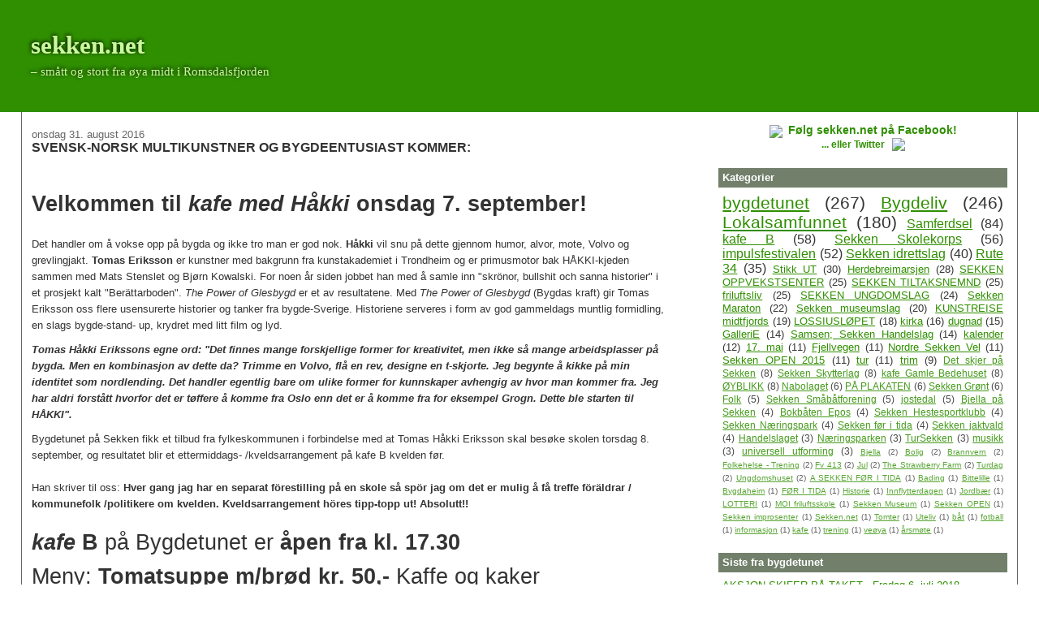

--- FILE ---
content_type: text/html; charset=UTF-8
request_url: https://www.sekken.net/2016/08/svensk-norsk-kunstner-og-bygdeentusiast.html
body_size: 17595
content:
<!DOCTYPE html>
<html dir='ltr' xmlns='http://www.w3.org/1999/xhtml' xmlns:b='http://www.google.com/2005/gml/b' xmlns:data='http://www.google.com/2005/gml/data' xmlns:expr='http://www.google.com/2005/gml/expr'>
<head>
<link href='https://www.blogger.com/static/v1/widgets/2944754296-widget_css_bundle.css' rel='stylesheet' type='text/css'/>
<link href="//avis.sekken.net/lightbox/slimbox.css" media="screen" rel="stylesheet" type="text/css">
<script src="//avis.sekken.net/lightbox/mootools-release-1.11.js" type="text/javascript"></script>
<script src="//avis.sekken.net/lightbox/slimbox_4Blogger.js" type="text/javascript"></script>
<!--meta content='Smått og stort fra øya Sekken midt i Romsdalsfjorden' name='description'/-->
<meta content='text/html; charset=UTF-8' http-equiv='Content-Type'/>
<meta content='blogger' name='generator'/>
<link href='https://www.sekken.net/favicon.ico' rel='icon' type='image/x-icon'/>
<link href='https://www.sekken.net/2016/08/svensk-norsk-kunstner-og-bygdeentusiast.html' rel='canonical'/>
<link rel="alternate" type="application/atom+xml" title="sekken.net - Atom" href="https://www.sekken.net/feeds/posts/default" />
<link rel="alternate" type="application/rss+xml" title="sekken.net - RSS" href="https://www.sekken.net/feeds/posts/default?alt=rss" />
<link rel="service.post" type="application/atom+xml" title="sekken.net - Atom" href="https://www.blogger.com/feeds/1683573627719229759/posts/default" />

<link rel="alternate" type="application/atom+xml" title="sekken.net - Atom" href="https://www.sekken.net/feeds/8275860631331767401/comments/default" />
<!--Can't find substitution for tag [blog.ieCssRetrofitLinks]-->
<link href='https://blogger.googleusercontent.com/img/b/R29vZ2xl/AVvXsEggnFFJfeV_9wTmNy7omNUz2sTldvQHh1woSFitJ4Phhb2WHEPykfhyphenhyphengJ9t7QR0Pj0usK6uO2DLXSyeDldi79G3Mld2LtK4HCPpzaTf8FGSSQJPI3FKv2sCQKGu5sUXZDMkUv_f7PDX7YM/s640/sh2000w3008-ftJ.jpg' rel='image_src'/>
<meta content='https://www.sekken.net/2016/08/svensk-norsk-kunstner-og-bygdeentusiast.html' property='og:url'/>
<meta content='SVENSK-NORSK MULTIKUNSTNER OG BYGDEENTUSIAST KOMMER:' property='og:title'/>
<meta content='     Velkommen til kafe med Håkki  onsdag 7. september!  Det handler om å vokse opp på bygda og ikke tro man er god nok. Håkki vil snu på de...' property='og:description'/>
<meta content='https://blogger.googleusercontent.com/img/b/R29vZ2xl/AVvXsEggnFFJfeV_9wTmNy7omNUz2sTldvQHh1woSFitJ4Phhb2WHEPykfhyphenhyphengJ9t7QR0Pj0usK6uO2DLXSyeDldi79G3Mld2LtK4HCPpzaTf8FGSSQJPI3FKv2sCQKGu5sUXZDMkUv_f7PDX7YM/w1200-h630-p-k-no-nu/sh2000w3008-ftJ.jpg' property='og:image'/>
<title>sekken.net: SVENSK-NORSK MULTIKUNSTNER OG BYGDEENTUSIAST KOMMER:</title>
<style id='page-skin-1' type='text/css'><!--
/*
-----------------------------------------------
Blogger Template Style
Name:     Stretch Denim Light
Designer: Darren Delaye
URL:      www.DarrenDelaye.com
Date:     11 Jul 2006
-----------------------------------------------
*/
/* Variable definitions
====================
<Variable name="bgColor" description="Page Background Color"
type="color" default="#ffffff">
<Variable name="textColor" description="Text Color"
type="color" default="#333333">
<Variable name="linkColor" description="Link Color"
type="color" default="#336699">
<Variable name="headerBgColor" description="Page Header Background Color"
type="color" default="#c4e1ff">
<Variable name="headerTextColor" description="Page Header Text Color"
type="color" default="#003366">
<Variable name="headerCornersColor" description="Page Header Corners Color"
type="color" default="#c4e1ff">
<Variable name="mainBgColor" description="Main Background Color"
type="color" default="#ffffff">
<Variable name="borderColor" description="Border Color"
type="color" default="#ffffff">
<Variable name="dateHeaderColor" description="Date Header Color"
type="color" default="#999999">
<Variable name="sidebarTitleBgColor" description="Sidebar Title Background Color"
type="color" default="#ffffff">
<Variable name="sidebarTitleTextColor" description="Sidebar Title Text Color"
type="color" default="#333333">
<Variable name="bodyFont" description="Text Font"
type="font" default="normal normal 100% 'Trebuchet MS',Verdana,Arial,Sans-serif;">
<Variable name="headerFont" description="Page Header Font"
type="font" default="normal normal 210% 'Trebuchet MS',Verdana,Arial,Sans-serif;">
<Variable name="startSide" description="Start side in blog language"
type="automatic" default="left">
<Variable name="endSide" description="End side in blog language"
type="automatic" default="right">
*/
#navbar-iframe {
display: none !important;
}
body {
background: #ffffff;
margin: 0;
padding: 0px;
font: x-small Verdana, Arial;
text-align: center;
color: #333333;
font-size/* */:/**/small;
font-size: /**/small;
}
a:link {
color: #2f8f00;
}
a:visited {
color: #2f8f00;
}
a img {
border-width: 0;
}
#outer-wrapper {
font: normal normal 100% 'Trebuchet MS',Verdana,Arial,Sans-serif;;
}
/* Header
----------------------------------------------- */
#header-wrapper {
margin:0;
padding: 0;
background-color: #2f8f00;
text-align: left;
}
#header {
margin: 0 2%;
background-color: #2f8f00;
background-image: url("https://lh3.googleusercontent.com/blogger_img_proxy/AEn0k_vyu8OC3wb403StHsVieH_ofJzheV8VmYTlS445JruI1wjgi6-PVT2TFAn0jemwnSaikb4QsKgNL7-WbCPkn3pCfMF0clbt_iYtXkaL=s0-d");
background-position: right top;
background-repeat: no-repeat;
color: #CAF99B;
padding: 0;
font: normal normal 236% Georgia, Times, serif;
position: relative;
text-shadow: #000 -1px -1px 5px;
}
h1.title {
padding-top: 38px;
margin: 0 1% .1em;
line-height: 1.2em;
font-size: 100%;
}
h1.title a, h1.title a:visited {
color: #CAF99B;
text-decoration: none;
}
#header .description {
display: block;
margin: 0 1%;
padding: 0 0 40px;
line-height: 1.4em;
font-size: 50%;
}
/* Content
----------------------------------------------- */
.clear {
clear: both;
}
#content-wrapper {
margin: 0 2%;
padding: 0 0 15px;
text-align: left;
background-color: #ffffff;
border: 1px solid #666666;
border-top: 0;
}
#main-wrapper {
margin-left: 1%;
width: 64%;
float: left;
background-color: #ffffff;
display: inline;       /* fix for doubling margin in IE */
word-wrap: break-word; /* fix for long text breaking sidebar float in IE */
overflow: hidden;      /* fix for long non-text content breaking IE sidebar float */
}
#sidebar-wrapper {
margin-right: 1%;
width: 29%;
float: right;
background-color: #ffffff;
display: inline;       /* fix for doubling margin in IE */
word-wrap: break-word; /* fix for long text breaking sidebar float in IE */
overflow: hidden;      /* fix for long non-text content breaking IE sidebar float */
}
/* Headings
----------------------------------------------- */
h2, h3 {
margin: 0;
}
/* Posts
----------------------------------------------- */
.date-header {
margin: 1.5em 0 0;
font-weight: normal;
color: #666666;
font-size: 100%;
}
.post {
margin: 0 0 1.5em;
padding-bottom: 1.5em;
}
.post-title {
margin: 0;
padding: 0;
font-size: 125%;
font-weight: bold;
line-height: 1.1em;
}
.post-title a, .post-title a:visited, .post-title strong {
text-decoration: none;
color: #333333;
font-weight: bold;
}
.post div {
margin: 0 0 .75em;
line-height: 1.3em;
}
.post-footer {
margin: -.25em 0 0;
padding: .5em;
color: #333333;
font-size: 87%;
background-color: #eee;
}
.post-footer .span {
margin-right: .3em;
}
.post img, table.tr-caption-container {
padding: 4px;
border: 1px solid #666666;
}
.tr-caption-container img {
border: none;
padding: 0;
}
.post blockquote {
margin: 1em 20px;
}
.post blockquote p {
margin: .75em 0;
}
/* Comments
----------------------------------------------- */
#comments h4 {
margin: 1em 0;
color: #666666;
}
#comments h4 strong {
font-size: 110%;
}
#comments-block {
margin: 1em 0 1.5em;
line-height: 1.3em;
}
#comments-block dt {
margin: .5em 0;
}
#comments-block dd {
margin: .25em 0 0;
}
#comments-block dd.comment-footer {
margin: -.25em 0 2em;
line-height: 1.4em;
font-size: 78%;
}
#comments-block dd p {
margin: 0 0 .75em;
}
.deleted-comment {
font-style:italic;
color:gray;
}
.feed-links {
display: none;
clear: both;
line-height: 2.5em;
}
#blog-pager-newer-link {
float: left; padding: 0.5em; border: 1px solid #666666;
}
#blog-pager-newer-link a { text-decoration: none !important; }
#blog-pager-older-link a { text-decoration: none !important; }
#blog-pager-older-link {
float: right; padding: 0.5em; border: 1px solid #666666; text-decoration: none !important;
}
.home-link { }
#blog-pager {
text-align: center;
}
/* Sidebar Content
----------------------------------------------- */
.sidebar h2 {
margin: 1.6em 0 .5em;
padding: 4px 5px;
background-color: #72806b;
font-size: 100%;
color: #ffffff;
}
.sidebar ul {
margin: 0;
padding: 0;
list-style: none;
}
.sidebar li {
margin: 0;
padding-top: 0;
padding-right: 0;
padding-bottom: .5em;
padding-left: 15px;
text-indent: -15px;
line-height: 1.5em;
}
.sidebar {
color: #333333;
line-height:1.3em;
}
.sidebar .widget {
margin-bottom: 1em;
}
.sidebar .widget-content {
margin: 0 5px;
}
/* Profile
----------------------------------------------- */
.profile-img {
float: left;
margin-top: 0;
margin-right: 5px;
margin-bottom: 5px;
margin-left: 0;
padding: 4px;
border: 1px solid #666666;
}
.profile-data {
margin:0;
text-transform:uppercase;
letter-spacing:.1em;
font-weight: bold;
line-height: 1.6em;
font-size: 78%;
}
.profile-datablock {
margin:.5em 0 .5em;
}
.profile-textblock {
margin: 0.5em 0;
line-height: 1.6em;
}
/* Footer
----------------------------------------------- */
#footer {
clear: both;
text-align: center;
color: #333333;
}
#footer .widget {
margin:.5em;
padding-top: 20px;
font-size: 85%;
line-height: 1.5em;
text-align: left;
}
/** Page structure tweaks for layout editor wireframe */
body#layout #header {
width: 750px;
}

--></style>
<!-- SKYGGE IE -->
<!--[if IE]><style type="text/css"> #header div { /*display: block; width: 100%;*/ filter: glow(color=#000000,strength=2) !important; } </style><![endif]-->
<link href='' rel='shortcut icon'/>
<link href='' rel='icon'/>
<link href='https://www.blogger.com/dyn-css/authorization.css?targetBlogID=1683573627719229759&amp;zx=19fcb96a-4c2a-465e-8993-f4307ccb6738' media='none' onload='if(media!=&#39;all&#39;)media=&#39;all&#39;' rel='stylesheet'/><noscript><link href='https://www.blogger.com/dyn-css/authorization.css?targetBlogID=1683573627719229759&amp;zx=19fcb96a-4c2a-465e-8993-f4307ccb6738' rel='stylesheet'/></noscript>
<meta name='google-adsense-platform-account' content='ca-host-pub-1556223355139109'/>
<meta name='google-adsense-platform-domain' content='blogspot.com'/>

</head>
<body>
<div class='navbar section' id='navbar'><div class='widget Navbar' data-version='1' id='Navbar1'><script type="text/javascript">
    function setAttributeOnload(object, attribute, val) {
      if(window.addEventListener) {
        window.addEventListener('load',
          function(){ object[attribute] = val; }, false);
      } else {
        window.attachEvent('onload', function(){ object[attribute] = val; });
      }
    }
  </script>
<div id="navbar-iframe-container"></div>
<script type="text/javascript" src="https://apis.google.com/js/platform.js"></script>
<script type="text/javascript">
      gapi.load("gapi.iframes:gapi.iframes.style.bubble", function() {
        if (gapi.iframes && gapi.iframes.getContext) {
          gapi.iframes.getContext().openChild({
              url: 'https://www.blogger.com/navbar/1683573627719229759?po\x3d8275860631331767401\x26origin\x3dhttps://www.sekken.net',
              where: document.getElementById("navbar-iframe-container"),
              id: "navbar-iframe"
          });
        }
      });
    </script><script type="text/javascript">
(function() {
var script = document.createElement('script');
script.type = 'text/javascript';
script.src = '//pagead2.googlesyndication.com/pagead/js/google_top_exp.js';
var head = document.getElementsByTagName('head')[0];
if (head) {
head.appendChild(script);
}})();
</script>
</div></div>
<div id='outer-wrapper'><div id='wrap2'>
<!-- skip links for text browsers -->
<span id='skiplinks' style='display:none;'>
<a href='#main'>skip to main </a> |
      <a href='#sidebar'>skip to sidebar</a>
</span>
<div id='header-wrapper'>
<div class='header section' id='header'><div class='widget Header' data-version='1' id='Header1'>
<div id='header-inner'>
<div class='titlewrapper'>
<h1 class='title'>
<a href='https://www.sekken.net/'>
sekken.net
</a>
</h1>
</div>
<div class='descriptionwrapper'>
<p class='description'><span>&#8211; smått og stort fra øya midt i Romsdalsfjorden</span></p>
</div>
</div>
</div></div>
</div>
<div id='content-wrapper'>
<div id='crosscol-wrapper' style='text-align:center'>
<div class='crosscol no-items section' id='crosscol'></div>
</div>
<div id='main-wrapper'>
<div class='main section' id='main'><div class='widget Text' data-version='1' id='Text2'>
<div class='widget-content'>
<!--div style="text-align: center; margin-top: 1em; font-size: 1.2em; font-weight: bold;"><a href="http://www.sekken.net/p/impulsfestivalen.html">IMPULSFESTIVALEN 2010 &#8211; KLIKK HER FOR PROGRAM OG INFORMASJON</a></div-->
</div>
<div class='clear'></div>
</div><div class='widget Blog' data-version='1' id='Blog1'>
<div class='blog-posts hfeed'>
<!--Can't find substitution for tag [defaultAdStart]-->

        <div class="date-outer">
      
<h2 class='date-header'><span>onsdag 31. august 2016</span></h2>

        <div class="date-posts">
      
<div class='post-outer'>
<div class='post hentry'>
<a name='8275860631331767401'></a>
<h3 class='post-title entry-title'>
<a href='https://www.sekken.net/2016/08/svensk-norsk-kunstner-og-bygdeentusiast.html'>SVENSK-NORSK MULTIKUNSTNER OG BYGDEENTUSIAST KOMMER:</a>
</h3>
<div class='post-header'>
<div class='post-header-line-1'></div>
</div>
<div class='post-body entry-content'>
<!--[if gte mso 9]><xml>
 <o:OfficeDocumentSettings>
  <o:RelyOnVML/>
  <o:AllowPNG/>
 </o:OfficeDocumentSettings>
</xml><![endif]--><br />
<!--[if gte mso 9]><xml>
 <w:WordDocument>
  <w:View>Normal</w:View>
  <w:Zoom>0</w:Zoom>
  <w:TrackMoves/>
  <w:TrackFormatting/>
  <w:HyphenationZone>21</w:HyphenationZone>
  <w:PunctuationKerning/>
  <w:ValidateAgainstSchemas/>
  <w:SaveIfXMLInvalid>false</w:SaveIfXMLInvalid>
  <w:IgnoreMixedContent>false</w:IgnoreMixedContent>
  <w:AlwaysShowPlaceholderText>false</w:AlwaysShowPlaceholderText>
  <w:DoNotPromoteQF/>
  <w:LidThemeOther>NO-BOK</w:LidThemeOther>
  <w:LidThemeAsian>JA</w:LidThemeAsian>
  <w:LidThemeComplexScript>X-NONE</w:LidThemeComplexScript>
  <w:Compatibility>
   <w:BreakWrappedTables/>
   <w:SnapToGridInCell/>
   <w:WrapTextWithPunct/>
   <w:UseAsianBreakRules/>
   <w:DontGrowAutofit/>
   <w:SplitPgBreakAndParaMark/>
   <w:EnableOpenTypeKerning/>
   <w:DontFlipMirrorIndents/>
   <w:OverrideTableStyleHps/>
   <w:UseFELayout/>
  </w:Compatibility>
  <w:DoNotOptimizeForBrowser/>
  <m:mathPr>
   <m:mathFont m:val="Cambria Math"/>
   <m:brkBin m:val="before"/>
   <m:brkBinSub m:val="--"/>
   <m:smallFrac m:val="off"/>
   <m:dispDef/>
   <m:lMargin m:val="0"/>
   <m:rMargin m:val="0"/>
   <m:defJc m:val="centerGroup"/>
   <m:wrapIndent m:val="1440"/>
   <m:intLim m:val="subSup"/>
   <m:naryLim m:val="undOvr"/>
  </m:mathPr></w:WordDocument>
</xml><![endif]--><!--[if gte mso 9]><xml>
 <w:LatentStyles DefLockedState="false" DefUnhideWhenUsed="false"
  DefSemiHidden="false" DefQFormat="false" DefPriority="99"
  LatentStyleCount="371">
  <w:LsdException Locked="false" Priority="0" QFormat="true" Name="Normal"/>
  <w:LsdException Locked="false" Priority="9" QFormat="true" Name="heading 1"/>
  <w:LsdException Locked="false" Priority="9" SemiHidden="true"
   UnhideWhenUsed="true" QFormat="true" Name="heading 2"/>
  <w:LsdException Locked="false" Priority="9" SemiHidden="true"
   UnhideWhenUsed="true" QFormat="true" Name="heading 3"/>
  <w:LsdException Locked="false" Priority="9" SemiHidden="true"
   UnhideWhenUsed="true" QFormat="true" Name="heading 4"/>
  <w:LsdException Locked="false" Priority="9" SemiHidden="true"
   UnhideWhenUsed="true" QFormat="true" Name="heading 5"/>
  <w:LsdException Locked="false" Priority="9" SemiHidden="true"
   UnhideWhenUsed="true" QFormat="true" Name="heading 6"/>
  <w:LsdException Locked="false" Priority="9" SemiHidden="true"
   UnhideWhenUsed="true" QFormat="true" Name="heading 7"/>
  <w:LsdException Locked="false" Priority="9" SemiHidden="true"
   UnhideWhenUsed="true" QFormat="true" Name="heading 8"/>
  <w:LsdException Locked="false" Priority="9" SemiHidden="true"
   UnhideWhenUsed="true" QFormat="true" Name="heading 9"/>
  <w:LsdException Locked="false" SemiHidden="true" UnhideWhenUsed="true"
   Name="index 1"/>
  <w:LsdException Locked="false" SemiHidden="true" UnhideWhenUsed="true"
   Name="index 2"/>
  <w:LsdException Locked="false" SemiHidden="true" UnhideWhenUsed="true"
   Name="index 3"/>
  <w:LsdException Locked="false" SemiHidden="true" UnhideWhenUsed="true"
   Name="index 4"/>
  <w:LsdException Locked="false" SemiHidden="true" UnhideWhenUsed="true"
   Name="index 5"/>
  <w:LsdException Locked="false" SemiHidden="true" UnhideWhenUsed="true"
   Name="index 6"/>
  <w:LsdException Locked="false" SemiHidden="true" UnhideWhenUsed="true"
   Name="index 7"/>
  <w:LsdException Locked="false" SemiHidden="true" UnhideWhenUsed="true"
   Name="index 8"/>
  <w:LsdException Locked="false" SemiHidden="true" UnhideWhenUsed="true"
   Name="index 9"/>
  <w:LsdException Locked="false" Priority="39" SemiHidden="true"
   UnhideWhenUsed="true" Name="toc 1"/>
  <w:LsdException Locked="false" Priority="39" SemiHidden="true"
   UnhideWhenUsed="true" Name="toc 2"/>
  <w:LsdException Locked="false" Priority="39" SemiHidden="true"
   UnhideWhenUsed="true" Name="toc 3"/>
  <w:LsdException Locked="false" Priority="39" SemiHidden="true"
   UnhideWhenUsed="true" Name="toc 4"/>
  <w:LsdException Locked="false" Priority="39" SemiHidden="true"
   UnhideWhenUsed="true" Name="toc 5"/>
  <w:LsdException Locked="false" Priority="39" SemiHidden="true"
   UnhideWhenUsed="true" Name="toc 6"/>
  <w:LsdException Locked="false" Priority="39" SemiHidden="true"
   UnhideWhenUsed="true" Name="toc 7"/>
  <w:LsdException Locked="false" Priority="39" SemiHidden="true"
   UnhideWhenUsed="true" Name="toc 8"/>
  <w:LsdException Locked="false" Priority="39" SemiHidden="true"
   UnhideWhenUsed="true" Name="toc 9"/>
  <w:LsdException Locked="false" SemiHidden="true" UnhideWhenUsed="true"
   Name="Normal Indent"/>
  <w:LsdException Locked="false" SemiHidden="true" UnhideWhenUsed="true"
   Name="footnote text"/>
  <w:LsdException Locked="false" SemiHidden="true" UnhideWhenUsed="true"
   Name="annotation text"/>
  <w:LsdException Locked="false" SemiHidden="true" UnhideWhenUsed="true"
   Name="header"/>
  <w:LsdException Locked="false" SemiHidden="true" UnhideWhenUsed="true"
   Name="footer"/>
  <w:LsdException Locked="false" SemiHidden="true" UnhideWhenUsed="true"
   Name="index heading"/>
  <w:LsdException Locked="false" Priority="35" SemiHidden="true"
   UnhideWhenUsed="true" QFormat="true" Name="caption"/>
  <w:LsdException Locked="false" SemiHidden="true" UnhideWhenUsed="true"
   Name="table of figures"/>
  <w:LsdException Locked="false" SemiHidden="true" UnhideWhenUsed="true"
   Name="envelope address"/>
  <w:LsdException Locked="false" SemiHidden="true" UnhideWhenUsed="true"
   Name="envelope return"/>
  <w:LsdException Locked="false" SemiHidden="true" UnhideWhenUsed="true"
   Name="footnote reference"/>
  <w:LsdException Locked="false" SemiHidden="true" UnhideWhenUsed="true"
   Name="annotation reference"/>
  <w:LsdException Locked="false" SemiHidden="true" UnhideWhenUsed="true"
   Name="line number"/>
  <w:LsdException Locked="false" SemiHidden="true" UnhideWhenUsed="true"
   Name="page number"/>
  <w:LsdException Locked="false" SemiHidden="true" UnhideWhenUsed="true"
   Name="endnote reference"/>
  <w:LsdException Locked="false" SemiHidden="true" UnhideWhenUsed="true"
   Name="endnote text"/>
  <w:LsdException Locked="false" SemiHidden="true" UnhideWhenUsed="true"
   Name="table of authorities"/>
  <w:LsdException Locked="false" SemiHidden="true" UnhideWhenUsed="true"
   Name="macro"/>
  <w:LsdException Locked="false" SemiHidden="true" UnhideWhenUsed="true"
   Name="toa heading"/>
  <w:LsdException Locked="false" SemiHidden="true" UnhideWhenUsed="true"
   Name="List"/>
  <w:LsdException Locked="false" SemiHidden="true" UnhideWhenUsed="true"
   Name="List Bullet"/>
  <w:LsdException Locked="false" SemiHidden="true" UnhideWhenUsed="true"
   Name="List Number"/>
  <w:LsdException Locked="false" SemiHidden="true" UnhideWhenUsed="true"
   Name="List 2"/>
  <w:LsdException Locked="false" SemiHidden="true" UnhideWhenUsed="true"
   Name="List 3"/>
  <w:LsdException Locked="false" SemiHidden="true" UnhideWhenUsed="true"
   Name="List 4"/>
  <w:LsdException Locked="false" SemiHidden="true" UnhideWhenUsed="true"
   Name="List 5"/>
  <w:LsdException Locked="false" SemiHidden="true" UnhideWhenUsed="true"
   Name="List Bullet 2"/>
  <w:LsdException Locked="false" SemiHidden="true" UnhideWhenUsed="true"
   Name="List Bullet 3"/>
  <w:LsdException Locked="false" SemiHidden="true" UnhideWhenUsed="true"
   Name="List Bullet 4"/>
  <w:LsdException Locked="false" SemiHidden="true" UnhideWhenUsed="true"
   Name="List Bullet 5"/>
  <w:LsdException Locked="false" SemiHidden="true" UnhideWhenUsed="true"
   Name="List Number 2"/>
  <w:LsdException Locked="false" SemiHidden="true" UnhideWhenUsed="true"
   Name="List Number 3"/>
  <w:LsdException Locked="false" SemiHidden="true" UnhideWhenUsed="true"
   Name="List Number 4"/>
  <w:LsdException Locked="false" SemiHidden="true" UnhideWhenUsed="true"
   Name="List Number 5"/>
  <w:LsdException Locked="false" Priority="10" QFormat="true" Name="Title"/>
  <w:LsdException Locked="false" SemiHidden="true" UnhideWhenUsed="true"
   Name="Closing"/>
  <w:LsdException Locked="false" SemiHidden="true" UnhideWhenUsed="true"
   Name="Signature"/>
  <w:LsdException Locked="false" Priority="1" SemiHidden="true"
   UnhideWhenUsed="true" Name="Default Paragraph Font"/>
  <w:LsdException Locked="false" SemiHidden="true" UnhideWhenUsed="true"
   Name="Body Text"/>
  <w:LsdException Locked="false" SemiHidden="true" UnhideWhenUsed="true"
   Name="Body Text Indent"/>
  <w:LsdException Locked="false" SemiHidden="true" UnhideWhenUsed="true"
   Name="List Continue"/>
  <w:LsdException Locked="false" SemiHidden="true" UnhideWhenUsed="true"
   Name="List Continue 2"/>
  <w:LsdException Locked="false" SemiHidden="true" UnhideWhenUsed="true"
   Name="List Continue 3"/>
  <w:LsdException Locked="false" SemiHidden="true" UnhideWhenUsed="true"
   Name="List Continue 4"/>
  <w:LsdException Locked="false" SemiHidden="true" UnhideWhenUsed="true"
   Name="List Continue 5"/>
  <w:LsdException Locked="false" SemiHidden="true" UnhideWhenUsed="true"
   Name="Message Header"/>
  <w:LsdException Locked="false" Priority="11" QFormat="true" Name="Subtitle"/>
  <w:LsdException Locked="false" SemiHidden="true" UnhideWhenUsed="true"
   Name="Salutation"/>
  <w:LsdException Locked="false" SemiHidden="true" UnhideWhenUsed="true"
   Name="Date"/>
  <w:LsdException Locked="false" SemiHidden="true" UnhideWhenUsed="true"
   Name="Body Text First Indent"/>
  <w:LsdException Locked="false" SemiHidden="true" UnhideWhenUsed="true"
   Name="Body Text First Indent 2"/>
  <w:LsdException Locked="false" SemiHidden="true" UnhideWhenUsed="true"
   Name="Note Heading"/>
  <w:LsdException Locked="false" SemiHidden="true" UnhideWhenUsed="true"
   Name="Body Text 2"/>
  <w:LsdException Locked="false" SemiHidden="true" UnhideWhenUsed="true"
   Name="Body Text 3"/>
  <w:LsdException Locked="false" SemiHidden="true" UnhideWhenUsed="true"
   Name="Body Text Indent 2"/>
  <w:LsdException Locked="false" SemiHidden="true" UnhideWhenUsed="true"
   Name="Body Text Indent 3"/>
  <w:LsdException Locked="false" SemiHidden="true" UnhideWhenUsed="true"
   Name="Block Text"/>
  <w:LsdException Locked="false" SemiHidden="true" UnhideWhenUsed="true"
   Name="Hyperlink"/>
  <w:LsdException Locked="false" SemiHidden="true" UnhideWhenUsed="true"
   Name="FollowedHyperlink"/>
  <w:LsdException Locked="false" Priority="22" QFormat="true" Name="Strong"/>
  <w:LsdException Locked="false" Priority="20" QFormat="true" Name="Emphasis"/>
  <w:LsdException Locked="false" SemiHidden="true" UnhideWhenUsed="true"
   Name="Document Map"/>
  <w:LsdException Locked="false" SemiHidden="true" UnhideWhenUsed="true"
   Name="Plain Text"/>
  <w:LsdException Locked="false" SemiHidden="true" UnhideWhenUsed="true"
   Name="E-mail Signature"/>
  <w:LsdException Locked="false" SemiHidden="true" UnhideWhenUsed="true"
   Name="HTML Top of Form"/>
  <w:LsdException Locked="false" SemiHidden="true" UnhideWhenUsed="true"
   Name="HTML Bottom of Form"/>
  <w:LsdException Locked="false" SemiHidden="true" UnhideWhenUsed="true"
   Name="Normal (Web)"/>
  <w:LsdException Locked="false" SemiHidden="true" UnhideWhenUsed="true"
   Name="HTML Acronym"/>
  <w:LsdException Locked="false" SemiHidden="true" UnhideWhenUsed="true"
   Name="HTML Address"/>
  <w:LsdException Locked="false" SemiHidden="true" UnhideWhenUsed="true"
   Name="HTML Cite"/>
  <w:LsdException Locked="false" SemiHidden="true" UnhideWhenUsed="true"
   Name="HTML Code"/>
  <w:LsdException Locked="false" SemiHidden="true" UnhideWhenUsed="true"
   Name="HTML Definition"/>
  <w:LsdException Locked="false" SemiHidden="true" UnhideWhenUsed="true"
   Name="HTML Keyboard"/>
  <w:LsdException Locked="false" SemiHidden="true" UnhideWhenUsed="true"
   Name="HTML Preformatted"/>
  <w:LsdException Locked="false" SemiHidden="true" UnhideWhenUsed="true"
   Name="HTML Sample"/>
  <w:LsdException Locked="false" SemiHidden="true" UnhideWhenUsed="true"
   Name="HTML Typewriter"/>
  <w:LsdException Locked="false" SemiHidden="true" UnhideWhenUsed="true"
   Name="HTML Variable"/>
  <w:LsdException Locked="false" SemiHidden="true" UnhideWhenUsed="true"
   Name="Normal Table"/>
  <w:LsdException Locked="false" SemiHidden="true" UnhideWhenUsed="true"
   Name="annotation subject"/>
  <w:LsdException Locked="false" SemiHidden="true" UnhideWhenUsed="true"
   Name="No List"/>
  <w:LsdException Locked="false" SemiHidden="true" UnhideWhenUsed="true"
   Name="Outline List 1"/>
  <w:LsdException Locked="false" SemiHidden="true" UnhideWhenUsed="true"
   Name="Outline List 2"/>
  <w:LsdException Locked="false" SemiHidden="true" UnhideWhenUsed="true"
   Name="Outline List 3"/>
  <w:LsdException Locked="false" SemiHidden="true" UnhideWhenUsed="true"
   Name="Table Simple 1"/>
  <w:LsdException Locked="false" SemiHidden="true" UnhideWhenUsed="true"
   Name="Table Simple 2"/>
  <w:LsdException Locked="false" SemiHidden="true" UnhideWhenUsed="true"
   Name="Table Simple 3"/>
  <w:LsdException Locked="false" SemiHidden="true" UnhideWhenUsed="true"
   Name="Table Classic 1"/>
  <w:LsdException Locked="false" SemiHidden="true" UnhideWhenUsed="true"
   Name="Table Classic 2"/>
  <w:LsdException Locked="false" SemiHidden="true" UnhideWhenUsed="true"
   Name="Table Classic 3"/>
  <w:LsdException Locked="false" SemiHidden="true" UnhideWhenUsed="true"
   Name="Table Classic 4"/>
  <w:LsdException Locked="false" SemiHidden="true" UnhideWhenUsed="true"
   Name="Table Colorful 1"/>
  <w:LsdException Locked="false" SemiHidden="true" UnhideWhenUsed="true"
   Name="Table Colorful 2"/>
  <w:LsdException Locked="false" SemiHidden="true" UnhideWhenUsed="true"
   Name="Table Colorful 3"/>
  <w:LsdException Locked="false" SemiHidden="true" UnhideWhenUsed="true"
   Name="Table Columns 1"/>
  <w:LsdException Locked="false" SemiHidden="true" UnhideWhenUsed="true"
   Name="Table Columns 2"/>
  <w:LsdException Locked="false" SemiHidden="true" UnhideWhenUsed="true"
   Name="Table Columns 3"/>
  <w:LsdException Locked="false" SemiHidden="true" UnhideWhenUsed="true"
   Name="Table Columns 4"/>
  <w:LsdException Locked="false" SemiHidden="true" UnhideWhenUsed="true"
   Name="Table Columns 5"/>
  <w:LsdException Locked="false" SemiHidden="true" UnhideWhenUsed="true"
   Name="Table Grid 1"/>
  <w:LsdException Locked="false" SemiHidden="true" UnhideWhenUsed="true"
   Name="Table Grid 2"/>
  <w:LsdException Locked="false" SemiHidden="true" UnhideWhenUsed="true"
   Name="Table Grid 3"/>
  <w:LsdException Locked="false" SemiHidden="true" UnhideWhenUsed="true"
   Name="Table Grid 4"/>
  <w:LsdException Locked="false" SemiHidden="true" UnhideWhenUsed="true"
   Name="Table Grid 5"/>
  <w:LsdException Locked="false" SemiHidden="true" UnhideWhenUsed="true"
   Name="Table Grid 6"/>
  <w:LsdException Locked="false" SemiHidden="true" UnhideWhenUsed="true"
   Name="Table Grid 7"/>
  <w:LsdException Locked="false" SemiHidden="true" UnhideWhenUsed="true"
   Name="Table Grid 8"/>
  <w:LsdException Locked="false" SemiHidden="true" UnhideWhenUsed="true"
   Name="Table List 1"/>
  <w:LsdException Locked="false" SemiHidden="true" UnhideWhenUsed="true"
   Name="Table List 2"/>
  <w:LsdException Locked="false" SemiHidden="true" UnhideWhenUsed="true"
   Name="Table List 3"/>
  <w:LsdException Locked="false" SemiHidden="true" UnhideWhenUsed="true"
   Name="Table List 4"/>
  <w:LsdException Locked="false" SemiHidden="true" UnhideWhenUsed="true"
   Name="Table List 5"/>
  <w:LsdException Locked="false" SemiHidden="true" UnhideWhenUsed="true"
   Name="Table List 6"/>
  <w:LsdException Locked="false" SemiHidden="true" UnhideWhenUsed="true"
   Name="Table List 7"/>
  <w:LsdException Locked="false" SemiHidden="true" UnhideWhenUsed="true"
   Name="Table List 8"/>
  <w:LsdException Locked="false" SemiHidden="true" UnhideWhenUsed="true"
   Name="Table 3D effects 1"/>
  <w:LsdException Locked="false" SemiHidden="true" UnhideWhenUsed="true"
   Name="Table 3D effects 2"/>
  <w:LsdException Locked="false" SemiHidden="true" UnhideWhenUsed="true"
   Name="Table 3D effects 3"/>
  <w:LsdException Locked="false" SemiHidden="true" UnhideWhenUsed="true"
   Name="Table Contemporary"/>
  <w:LsdException Locked="false" SemiHidden="true" UnhideWhenUsed="true"
   Name="Table Elegant"/>
  <w:LsdException Locked="false" SemiHidden="true" UnhideWhenUsed="true"
   Name="Table Professional"/>
  <w:LsdException Locked="false" SemiHidden="true" UnhideWhenUsed="true"
   Name="Table Subtle 1"/>
  <w:LsdException Locked="false" SemiHidden="true" UnhideWhenUsed="true"
   Name="Table Subtle 2"/>
  <w:LsdException Locked="false" SemiHidden="true" UnhideWhenUsed="true"
   Name="Table Web 1"/>
  <w:LsdException Locked="false" SemiHidden="true" UnhideWhenUsed="true"
   Name="Table Web 2"/>
  <w:LsdException Locked="false" SemiHidden="true" UnhideWhenUsed="true"
   Name="Table Web 3"/>
  <w:LsdException Locked="false" SemiHidden="true" UnhideWhenUsed="true"
   Name="Balloon Text"/>
  <w:LsdException Locked="false" Priority="39" Name="Table Grid"/>
  <w:LsdException Locked="false" SemiHidden="true" UnhideWhenUsed="true"
   Name="Table Theme"/>
  <w:LsdException Locked="false" SemiHidden="true" Name="Placeholder Text"/>
  <w:LsdException Locked="false" Priority="1" QFormat="true" Name="No Spacing"/>
  <w:LsdException Locked="false" Priority="60" Name="Light Shading"/>
  <w:LsdException Locked="false" Priority="61" Name="Light List"/>
  <w:LsdException Locked="false" Priority="62" Name="Light Grid"/>
  <w:LsdException Locked="false" Priority="63" Name="Medium Shading 1"/>
  <w:LsdException Locked="false" Priority="64" Name="Medium Shading 2"/>
  <w:LsdException Locked="false" Priority="65" Name="Medium List 1"/>
  <w:LsdException Locked="false" Priority="66" Name="Medium List 2"/>
  <w:LsdException Locked="false" Priority="67" Name="Medium Grid 1"/>
  <w:LsdException Locked="false" Priority="68" Name="Medium Grid 2"/>
  <w:LsdException Locked="false" Priority="69" Name="Medium Grid 3"/>
  <w:LsdException Locked="false" Priority="70" Name="Dark List"/>
  <w:LsdException Locked="false" Priority="71" Name="Colorful Shading"/>
  <w:LsdException Locked="false" Priority="72" Name="Colorful List"/>
  <w:LsdException Locked="false" Priority="73" Name="Colorful Grid"/>
  <w:LsdException Locked="false" Priority="60" Name="Light Shading Accent 1"/>
  <w:LsdException Locked="false" Priority="61" Name="Light List Accent 1"/>
  <w:LsdException Locked="false" Priority="62" Name="Light Grid Accent 1"/>
  <w:LsdException Locked="false" Priority="63" Name="Medium Shading 1 Accent 1"/>
  <w:LsdException Locked="false" Priority="64" Name="Medium Shading 2 Accent 1"/>
  <w:LsdException Locked="false" Priority="65" Name="Medium List 1 Accent 1"/>
  <w:LsdException Locked="false" SemiHidden="true" Name="Revision"/>
  <w:LsdException Locked="false" Priority="34" QFormat="true"
   Name="List Paragraph"/>
  <w:LsdException Locked="false" Priority="29" QFormat="true" Name="Quote"/>
  <w:LsdException Locked="false" Priority="30" QFormat="true"
   Name="Intense Quote"/>
  <w:LsdException Locked="false" Priority="66" Name="Medium List 2 Accent 1"/>
  <w:LsdException Locked="false" Priority="67" Name="Medium Grid 1 Accent 1"/>
  <w:LsdException Locked="false" Priority="68" Name="Medium Grid 2 Accent 1"/>
  <w:LsdException Locked="false" Priority="69" Name="Medium Grid 3 Accent 1"/>
  <w:LsdException Locked="false" Priority="70" Name="Dark List Accent 1"/>
  <w:LsdException Locked="false" Priority="71" Name="Colorful Shading Accent 1"/>
  <w:LsdException Locked="false" Priority="72" Name="Colorful List Accent 1"/>
  <w:LsdException Locked="false" Priority="73" Name="Colorful Grid Accent 1"/>
  <w:LsdException Locked="false" Priority="60" Name="Light Shading Accent 2"/>
  <w:LsdException Locked="false" Priority="61" Name="Light List Accent 2"/>
  <w:LsdException Locked="false" Priority="62" Name="Light Grid Accent 2"/>
  <w:LsdException Locked="false" Priority="63" Name="Medium Shading 1 Accent 2"/>
  <w:LsdException Locked="false" Priority="64" Name="Medium Shading 2 Accent 2"/>
  <w:LsdException Locked="false" Priority="65" Name="Medium List 1 Accent 2"/>
  <w:LsdException Locked="false" Priority="66" Name="Medium List 2 Accent 2"/>
  <w:LsdException Locked="false" Priority="67" Name="Medium Grid 1 Accent 2"/>
  <w:LsdException Locked="false" Priority="68" Name="Medium Grid 2 Accent 2"/>
  <w:LsdException Locked="false" Priority="69" Name="Medium Grid 3 Accent 2"/>
  <w:LsdException Locked="false" Priority="70" Name="Dark List Accent 2"/>
  <w:LsdException Locked="false" Priority="71" Name="Colorful Shading Accent 2"/>
  <w:LsdException Locked="false" Priority="72" Name="Colorful List Accent 2"/>
  <w:LsdException Locked="false" Priority="73" Name="Colorful Grid Accent 2"/>
  <w:LsdException Locked="false" Priority="60" Name="Light Shading Accent 3"/>
  <w:LsdException Locked="false" Priority="61" Name="Light List Accent 3"/>
  <w:LsdException Locked="false" Priority="62" Name="Light Grid Accent 3"/>
  <w:LsdException Locked="false" Priority="63" Name="Medium Shading 1 Accent 3"/>
  <w:LsdException Locked="false" Priority="64" Name="Medium Shading 2 Accent 3"/>
  <w:LsdException Locked="false" Priority="65" Name="Medium List 1 Accent 3"/>
  <w:LsdException Locked="false" Priority="66" Name="Medium List 2 Accent 3"/>
  <w:LsdException Locked="false" Priority="67" Name="Medium Grid 1 Accent 3"/>
  <w:LsdException Locked="false" Priority="68" Name="Medium Grid 2 Accent 3"/>
  <w:LsdException Locked="false" Priority="69" Name="Medium Grid 3 Accent 3"/>
  <w:LsdException Locked="false" Priority="70" Name="Dark List Accent 3"/>
  <w:LsdException Locked="false" Priority="71" Name="Colorful Shading Accent 3"/>
  <w:LsdException Locked="false" Priority="72" Name="Colorful List Accent 3"/>
  <w:LsdException Locked="false" Priority="73" Name="Colorful Grid Accent 3"/>
  <w:LsdException Locked="false" Priority="60" Name="Light Shading Accent 4"/>
  <w:LsdException Locked="false" Priority="61" Name="Light List Accent 4"/>
  <w:LsdException Locked="false" Priority="62" Name="Light Grid Accent 4"/>
  <w:LsdException Locked="false" Priority="63" Name="Medium Shading 1 Accent 4"/>
  <w:LsdException Locked="false" Priority="64" Name="Medium Shading 2 Accent 4"/>
  <w:LsdException Locked="false" Priority="65" Name="Medium List 1 Accent 4"/>
  <w:LsdException Locked="false" Priority="66" Name="Medium List 2 Accent 4"/>
  <w:LsdException Locked="false" Priority="67" Name="Medium Grid 1 Accent 4"/>
  <w:LsdException Locked="false" Priority="68" Name="Medium Grid 2 Accent 4"/>
  <w:LsdException Locked="false" Priority="69" Name="Medium Grid 3 Accent 4"/>
  <w:LsdException Locked="false" Priority="70" Name="Dark List Accent 4"/>
  <w:LsdException Locked="false" Priority="71" Name="Colorful Shading Accent 4"/>
  <w:LsdException Locked="false" Priority="72" Name="Colorful List Accent 4"/>
  <w:LsdException Locked="false" Priority="73" Name="Colorful Grid Accent 4"/>
  <w:LsdException Locked="false" Priority="60" Name="Light Shading Accent 5"/>
  <w:LsdException Locked="false" Priority="61" Name="Light List Accent 5"/>
  <w:LsdException Locked="false" Priority="62" Name="Light Grid Accent 5"/>
  <w:LsdException Locked="false" Priority="63" Name="Medium Shading 1 Accent 5"/>
  <w:LsdException Locked="false" Priority="64" Name="Medium Shading 2 Accent 5"/>
  <w:LsdException Locked="false" Priority="65" Name="Medium List 1 Accent 5"/>
  <w:LsdException Locked="false" Priority="66" Name="Medium List 2 Accent 5"/>
  <w:LsdException Locked="false" Priority="67" Name="Medium Grid 1 Accent 5"/>
  <w:LsdException Locked="false" Priority="68" Name="Medium Grid 2 Accent 5"/>
  <w:LsdException Locked="false" Priority="69" Name="Medium Grid 3 Accent 5"/>
  <w:LsdException Locked="false" Priority="70" Name="Dark List Accent 5"/>
  <w:LsdException Locked="false" Priority="71" Name="Colorful Shading Accent 5"/>
  <w:LsdException Locked="false" Priority="72" Name="Colorful List Accent 5"/>
  <w:LsdException Locked="false" Priority="73" Name="Colorful Grid Accent 5"/>
  <w:LsdException Locked="false" Priority="60" Name="Light Shading Accent 6"/>
  <w:LsdException Locked="false" Priority="61" Name="Light List Accent 6"/>
  <w:LsdException Locked="false" Priority="62" Name="Light Grid Accent 6"/>
  <w:LsdException Locked="false" Priority="63" Name="Medium Shading 1 Accent 6"/>
  <w:LsdException Locked="false" Priority="64" Name="Medium Shading 2 Accent 6"/>
  <w:LsdException Locked="false" Priority="65" Name="Medium List 1 Accent 6"/>
  <w:LsdException Locked="false" Priority="66" Name="Medium List 2 Accent 6"/>
  <w:LsdException Locked="false" Priority="67" Name="Medium Grid 1 Accent 6"/>
  <w:LsdException Locked="false" Priority="68" Name="Medium Grid 2 Accent 6"/>
  <w:LsdException Locked="false" Priority="69" Name="Medium Grid 3 Accent 6"/>
  <w:LsdException Locked="false" Priority="70" Name="Dark List Accent 6"/>
  <w:LsdException Locked="false" Priority="71" Name="Colorful Shading Accent 6"/>
  <w:LsdException Locked="false" Priority="72" Name="Colorful List Accent 6"/>
  <w:LsdException Locked="false" Priority="73" Name="Colorful Grid Accent 6"/>
  <w:LsdException Locked="false" Priority="19" QFormat="true"
   Name="Subtle Emphasis"/>
  <w:LsdException Locked="false" Priority="21" QFormat="true"
   Name="Intense Emphasis"/>
  <w:LsdException Locked="false" Priority="31" QFormat="true"
   Name="Subtle Reference"/>
  <w:LsdException Locked="false" Priority="32" QFormat="true"
   Name="Intense Reference"/>
  <w:LsdException Locked="false" Priority="33" QFormat="true" Name="Book Title"/>
  <w:LsdException Locked="false" Priority="37" SemiHidden="true"
   UnhideWhenUsed="true" Name="Bibliography"/>
  <w:LsdException Locked="false" Priority="39" SemiHidden="true"
   UnhideWhenUsed="true" QFormat="true" Name="TOC Heading"/>
  <w:LsdException Locked="false" Priority="41" Name="Plain Table 1"/>
  <w:LsdException Locked="false" Priority="42" Name="Plain Table 2"/>
  <w:LsdException Locked="false" Priority="43" Name="Plain Table 3"/>
  <w:LsdException Locked="false" Priority="44" Name="Plain Table 4"/>
  <w:LsdException Locked="false" Priority="45" Name="Plain Table 5"/>
  <w:LsdException Locked="false" Priority="40" Name="Grid Table Light"/>
  <w:LsdException Locked="false" Priority="46" Name="Grid Table 1 Light"/>
  <w:LsdException Locked="false" Priority="47" Name="Grid Table 2"/>
  <w:LsdException Locked="false" Priority="48" Name="Grid Table 3"/>
  <w:LsdException Locked="false" Priority="49" Name="Grid Table 4"/>
  <w:LsdException Locked="false" Priority="50" Name="Grid Table 5 Dark"/>
  <w:LsdException Locked="false" Priority="51" Name="Grid Table 6 Colorful"/>
  <w:LsdException Locked="false" Priority="52" Name="Grid Table 7 Colorful"/>
  <w:LsdException Locked="false" Priority="46"
   Name="Grid Table 1 Light Accent 1"/>
  <w:LsdException Locked="false" Priority="47" Name="Grid Table 2 Accent 1"/>
  <w:LsdException Locked="false" Priority="48" Name="Grid Table 3 Accent 1"/>
  <w:LsdException Locked="false" Priority="49" Name="Grid Table 4 Accent 1"/>
  <w:LsdException Locked="false" Priority="50" Name="Grid Table 5 Dark Accent 1"/>
  <w:LsdException Locked="false" Priority="51"
   Name="Grid Table 6 Colorful Accent 1"/>
  <w:LsdException Locked="false" Priority="52"
   Name="Grid Table 7 Colorful Accent 1"/>
  <w:LsdException Locked="false" Priority="46"
   Name="Grid Table 1 Light Accent 2"/>
  <w:LsdException Locked="false" Priority="47" Name="Grid Table 2 Accent 2"/>
  <w:LsdException Locked="false" Priority="48" Name="Grid Table 3 Accent 2"/>
  <w:LsdException Locked="false" Priority="49" Name="Grid Table 4 Accent 2"/>
  <w:LsdException Locked="false" Priority="50" Name="Grid Table 5 Dark Accent 2"/>
  <w:LsdException Locked="false" Priority="51"
   Name="Grid Table 6 Colorful Accent 2"/>
  <w:LsdException Locked="false" Priority="52"
   Name="Grid Table 7 Colorful Accent 2"/>
  <w:LsdException Locked="false" Priority="46"
   Name="Grid Table 1 Light Accent 3"/>
  <w:LsdException Locked="false" Priority="47" Name="Grid Table 2 Accent 3"/>
  <w:LsdException Locked="false" Priority="48" Name="Grid Table 3 Accent 3"/>
  <w:LsdException Locked="false" Priority="49" Name="Grid Table 4 Accent 3"/>
  <w:LsdException Locked="false" Priority="50" Name="Grid Table 5 Dark Accent 3"/>
  <w:LsdException Locked="false" Priority="51"
   Name="Grid Table 6 Colorful Accent 3"/>
  <w:LsdException Locked="false" Priority="52"
   Name="Grid Table 7 Colorful Accent 3"/>
  <w:LsdException Locked="false" Priority="46"
   Name="Grid Table 1 Light Accent 4"/>
  <w:LsdException Locked="false" Priority="47" Name="Grid Table 2 Accent 4"/>
  <w:LsdException Locked="false" Priority="48" Name="Grid Table 3 Accent 4"/>
  <w:LsdException Locked="false" Priority="49" Name="Grid Table 4 Accent 4"/>
  <w:LsdException Locked="false" Priority="50" Name="Grid Table 5 Dark Accent 4"/>
  <w:LsdException Locked="false" Priority="51"
   Name="Grid Table 6 Colorful Accent 4"/>
  <w:LsdException Locked="false" Priority="52"
   Name="Grid Table 7 Colorful Accent 4"/>
  <w:LsdException Locked="false" Priority="46"
   Name="Grid Table 1 Light Accent 5"/>
  <w:LsdException Locked="false" Priority="47" Name="Grid Table 2 Accent 5"/>
  <w:LsdException Locked="false" Priority="48" Name="Grid Table 3 Accent 5"/>
  <w:LsdException Locked="false" Priority="49" Name="Grid Table 4 Accent 5"/>
  <w:LsdException Locked="false" Priority="50" Name="Grid Table 5 Dark Accent 5"/>
  <w:LsdException Locked="false" Priority="51"
   Name="Grid Table 6 Colorful Accent 5"/>
  <w:LsdException Locked="false" Priority="52"
   Name="Grid Table 7 Colorful Accent 5"/>
  <w:LsdException Locked="false" Priority="46"
   Name="Grid Table 1 Light Accent 6"/>
  <w:LsdException Locked="false" Priority="47" Name="Grid Table 2 Accent 6"/>
  <w:LsdException Locked="false" Priority="48" Name="Grid Table 3 Accent 6"/>
  <w:LsdException Locked="false" Priority="49" Name="Grid Table 4 Accent 6"/>
  <w:LsdException Locked="false" Priority="50" Name="Grid Table 5 Dark Accent 6"/>
  <w:LsdException Locked="false" Priority="51"
   Name="Grid Table 6 Colorful Accent 6"/>
  <w:LsdException Locked="false" Priority="52"
   Name="Grid Table 7 Colorful Accent 6"/>
  <w:LsdException Locked="false" Priority="46" Name="List Table 1 Light"/>
  <w:LsdException Locked="false" Priority="47" Name="List Table 2"/>
  <w:LsdException Locked="false" Priority="48" Name="List Table 3"/>
  <w:LsdException Locked="false" Priority="49" Name="List Table 4"/>
  <w:LsdException Locked="false" Priority="50" Name="List Table 5 Dark"/>
  <w:LsdException Locked="false" Priority="51" Name="List Table 6 Colorful"/>
  <w:LsdException Locked="false" Priority="52" Name="List Table 7 Colorful"/>
  <w:LsdException Locked="false" Priority="46"
   Name="List Table 1 Light Accent 1"/>
  <w:LsdException Locked="false" Priority="47" Name="List Table 2 Accent 1"/>
  <w:LsdException Locked="false" Priority="48" Name="List Table 3 Accent 1"/>
  <w:LsdException Locked="false" Priority="49" Name="List Table 4 Accent 1"/>
  <w:LsdException Locked="false" Priority="50" Name="List Table 5 Dark Accent 1"/>
  <w:LsdException Locked="false" Priority="51"
   Name="List Table 6 Colorful Accent 1"/>
  <w:LsdException Locked="false" Priority="52"
   Name="List Table 7 Colorful Accent 1"/>
  <w:LsdException Locked="false" Priority="46"
   Name="List Table 1 Light Accent 2"/>
  <w:LsdException Locked="false" Priority="47" Name="List Table 2 Accent 2"/>
  <w:LsdException Locked="false" Priority="48" Name="List Table 3 Accent 2"/>
  <w:LsdException Locked="false" Priority="49" Name="List Table 4 Accent 2"/>
  <w:LsdException Locked="false" Priority="50" Name="List Table 5 Dark Accent 2"/>
  <w:LsdException Locked="false" Priority="51"
   Name="List Table 6 Colorful Accent 2"/>
  <w:LsdException Locked="false" Priority="52"
   Name="List Table 7 Colorful Accent 2"/>
  <w:LsdException Locked="false" Priority="46"
   Name="List Table 1 Light Accent 3"/>
  <w:LsdException Locked="false" Priority="47" Name="List Table 2 Accent 3"/>
  <w:LsdException Locked="false" Priority="48" Name="List Table 3 Accent 3"/>
  <w:LsdException Locked="false" Priority="49" Name="List Table 4 Accent 3"/>
  <w:LsdException Locked="false" Priority="50" Name="List Table 5 Dark Accent 3"/>
  <w:LsdException Locked="false" Priority="51"
   Name="List Table 6 Colorful Accent 3"/>
  <w:LsdException Locked="false" Priority="52"
   Name="List Table 7 Colorful Accent 3"/>
  <w:LsdException Locked="false" Priority="46"
   Name="List Table 1 Light Accent 4"/>
  <w:LsdException Locked="false" Priority="47" Name="List Table 2 Accent 4"/>
  <w:LsdException Locked="false" Priority="48" Name="List Table 3 Accent 4"/>
  <w:LsdException Locked="false" Priority="49" Name="List Table 4 Accent 4"/>
  <w:LsdException Locked="false" Priority="50" Name="List Table 5 Dark Accent 4"/>
  <w:LsdException Locked="false" Priority="51"
   Name="List Table 6 Colorful Accent 4"/>
  <w:LsdException Locked="false" Priority="52"
   Name="List Table 7 Colorful Accent 4"/>
  <w:LsdException Locked="false" Priority="46"
   Name="List Table 1 Light Accent 5"/>
  <w:LsdException Locked="false" Priority="47" Name="List Table 2 Accent 5"/>
  <w:LsdException Locked="false" Priority="48" Name="List Table 3 Accent 5"/>
  <w:LsdException Locked="false" Priority="49" Name="List Table 4 Accent 5"/>
  <w:LsdException Locked="false" Priority="50" Name="List Table 5 Dark Accent 5"/>
  <w:LsdException Locked="false" Priority="51"
   Name="List Table 6 Colorful Accent 5"/>
  <w:LsdException Locked="false" Priority="52"
   Name="List Table 7 Colorful Accent 5"/>
  <w:LsdException Locked="false" Priority="46"
   Name="List Table 1 Light Accent 6"/>
  <w:LsdException Locked="false" Priority="47" Name="List Table 2 Accent 6"/>
  <w:LsdException Locked="false" Priority="48" Name="List Table 3 Accent 6"/>
  <w:LsdException Locked="false" Priority="49" Name="List Table 4 Accent 6"/>
  <w:LsdException Locked="false" Priority="50" Name="List Table 5 Dark Accent 6"/>
  <w:LsdException Locked="false" Priority="51"
   Name="List Table 6 Colorful Accent 6"/>
  <w:LsdException Locked="false" Priority="52"
   Name="List Table 7 Colorful Accent 6"/>
 </w:LatentStyles>
</xml><![endif]--><!--[if gte mso 10]>
<style>
 /* Style Definitions */
 table.MsoNormalTable
 {mso-style-name:"Vanlig tabell";
 mso-tstyle-rowband-size:0;
 mso-tstyle-colband-size:0;
 mso-style-noshow:yes;
 mso-style-priority:99;
 mso-style-parent:"";
 mso-padding-alt:0cm 5.4pt 0cm 5.4pt;
 mso-para-margin:0cm;
 mso-para-margin-bottom:.0001pt;
 mso-pagination:widow-orphan;
 font-size:12.0pt;
 font-family:"Cambria",serif;
 mso-ascii-font-family:Cambria;
 mso-ascii-theme-font:minor-latin;
 mso-hansi-font-family:Cambria;
 mso-hansi-theme-font:minor-latin;}
</style>
<![endif]-->

<br />
<div style="line-height: 150%;">
<b style="mso-bidi-font-weight: normal;"><span style="font-family: &quot;calibri&quot; , sans-serif; font-size: 20.0pt; line-height: 150%;">Velkommen
til <i style="mso-bidi-font-style: normal;">kafe med Håkki</i> onsdag 7.
september!<br />
</span></b><span style="font-family: &quot;calibri&quot; , sans-serif; font-size: 10.0pt; line-height: 150%;"><br />Det handler
om å vokse opp på bygda og ikke tro man er god nok. <b style="mso-bidi-font-weight: normal;">Håkki </b>vil snu på dette gjennom humor, alvor, mote, Volvo og
grevlingjakt. <b style="mso-bidi-font-weight: normal;">Tomas Eriksson</b> er
kunstner med bakgrunn fra kunstakademiet i Trondheim og er primusmotor bak HÅKKI-kjeden
sammen med Mats Stenslet og Bjørn Kowalski. For noen år siden jobbet han med å
samle inn "skrönor, bullshit och sanna historier" i et prosjekt kalt
"Berättarboden". <i><span style="font-family: &quot;calibri&quot; , sans-serif; mso-ascii-theme-font: major-latin; mso-hansi-theme-font: major-latin;">The Power of
Glesbygd</span></i> er et av resultatene. Med <i><span style="font-family: &quot;calibri&quot; , sans-serif; mso-ascii-theme-font: major-latin; mso-hansi-theme-font: major-latin;">The Power of Glesbygd</span></i> (Bygdas kraft) gir Tomas
Eriksson oss flere usensurerte historier og tanker fra bygde-Sverige. Historiene serveres i form av god gammeldags muntlig formidling, en slags
bygde-stand- up, krydret med litt film og lyd.&nbsp;</span></div>
<div style="line-height: 150%;">
<i><b style="mso-bidi-font-weight: normal;"><span style="font-family: &quot;calibri&quot; , sans-serif; font-size: 10.0pt; line-height: 150%;">Tomas Håkki
Erikssons egne ord: "Det finnes mange forskjellige former for kreativitet,
men ikke så mange arbeidsplasser på bygda. Men en kombinasjon av dette da?
Trimme en Volvo, flå en rev, designe en t-skjorte. Jeg begynte å kikke på min
identitet som nordlending. Det handler egentlig bare om ulike former for
kunnskaper avhengig av hvor man kommer fra. Jeg har aldri forstått hvorfor det
er tøffere å komme fra Oslo enn det er å komme fra for eksempel Grogn. Dette
ble starten til HÅKKI".</span></b></i></div>
<div style="line-height: 150%;">
<i><span style="font-family: &quot;calibri&quot; , sans-serif; font-size: 10.0pt; font-style: normal; line-height: 150%;">Bygdetunet på Sekken
fikk et tilbud fra fylkeskommunen i forbindelse med at Tomas Håkki Eriksson
skal besøke skolen torsdag 8. september, og resultatet blir et ettermiddags- /kveldsarrangement
på kafe B kvelden før. <br /><br />
Han skriver til oss:</span></i><i><span style="font-family: &quot;calibri&quot; , sans-serif; font-size: 10.0pt; line-height: 150%;"> </span></i><b style="mso-bidi-font-weight: normal;"><span style="font-family: &quot;calibri&quot; , sans-serif; font-size: 10.0pt; line-height: 150%;">Hver gang
jag har en separat förestilling på en skole så spör jag om det er mulig å få
treffe föräldrar / kommunefolk /politike<wbr></wbr>re om kvelden. Kveldsarrangement
höres tipp-topp ut! Absolutt!!</span></b><br />
<br /></div>
<b style="mso-bidi-font-weight: normal;"><i style="mso-bidi-font-style: normal;"><span style="font-family: &quot;calibri&quot; , sans-serif; font-size: 20.0pt;">kafe</span></i><span style="font-family: &quot;calibri&quot; , sans-serif; font-size: 20.0pt;"> B</span></b><span style="font-family: &quot;calibri&quot; , sans-serif; font-size: 20.0pt;"> på Bygdetunet er <b style="mso-bidi-font-weight: normal;">åpen fra kl. 17.30</b><span style="mso-spacerun: yes;"> <br /> </span><br />
Meny: <b style="mso-bidi-font-weight: normal;">Tomatsuppe m/brød kr. 50,-</b>
Kaffe og kaker<br /><br />
Tomas Eriksson leverer sitt <b style="mso-bidi-font-weight: normal;">program kl.
19.00 &#8211; 20.00</b></span><br />
<br />
<div class="separator" style="clear: both; text-align: center;">
<a href="https://blogger.googleusercontent.com/img/b/R29vZ2xl/AVvXsEggnFFJfeV_9wTmNy7omNUz2sTldvQHh1woSFitJ4Phhb2WHEPykfhyphenhyphengJ9t7QR0Pj0usK6uO2DLXSyeDldi79G3Mld2LtK4HCPpzaTf8FGSSQJPI3FKv2sCQKGu5sUXZDMkUv_f7PDX7YM/s1600/sh2000w3008-ftJ.jpg" imageanchor="1" style="clear: left; float: left; margin-bottom: 1em; margin-right: 1em;"><img border="0" height="640" src="https://blogger.googleusercontent.com/img/b/R29vZ2xl/AVvXsEggnFFJfeV_9wTmNy7omNUz2sTldvQHh1woSFitJ4Phhb2WHEPykfhyphenhyphengJ9t7QR0Pj0usK6uO2DLXSyeDldi79G3Mld2LtK4HCPpzaTf8FGSSQJPI3FKv2sCQKGu5sUXZDMkUv_f7PDX7YM/s640/sh2000w3008-ftJ.jpg" width="424" /></a></div>
<div class="separator" style="clear: both; text-align: center;">
<br /></div>
<a href="https://blogger.googleusercontent.com/img/b/R29vZ2xl/AVvXsEjz1HFbMBZm5jZhMII3iJ_4GgNZez82fIyj5YIe6cn9y5qAr5DKnIsARBRz8V7NWFMEFwFaSiwAVP9VmE_aiOY46ex6nNxYuD3bNeTeUjUSrXlqELlyK2zMqBUSh6KUJ8pOboeJf61cxtY/s1600/sh500w375-ftJ.jpg" imageanchor="1" style="clear: left; float: left; margin-bottom: 1em; margin-right: 1em;"></a>
<div style='clear: both;'></div>
</div>
<div class='post-footer'>
<div class='post-footer-line post-footer-line-1'><span class='post-author vcard'>
</span>
<span class='post-comment-link'>
</span>
<span class='post-icons'>
<div style='float:right; font-weight: bold;'>
<span class='item-action'>
Del via e-post:<a href='https://www.blogger.com/email-post/1683573627719229759/8275860631331767401' title='Send innlegg i e-post'><img alt="" class="icon-action" height="13" src="//img1.blogblog.com/img/icon18_email.gif" width="18"></a>
</span>

Facebook:<a href='http://www.facebook.com/share.php?u=https://www.sekken.net/2016/08/svensk-norsk-kunstner-og-bygdeentusiast.html'><img alt="Facebook" src="https://lh3.googleusercontent.com/blogger_img_proxy/AEn0k_tsMZgXx-GmEFoDp3By9WUlITRPRK4TRgB6J0dGJLpL8jCG0hgvQUX5FFME99SUhH9oKnZkRMpNXjt3U1cMtfO-Bk5ilzPn=s0-d" style="border: 0 !important; vertical-align: middle;"></a>


Twitter:<a href='http://avis.sekken.net/twitter.php?url=https://www.sekken.net/2016/08/svensk-norsk-kunstner-og-bygdeentusiast.html'><img alt="Twitter" src="https://lh3.googleusercontent.com/blogger_img_proxy/AEn0k_trqwnhPDlrjhf67S4nvK6osLsYisI1PgBkFw4fhXCykqHgDZA7Yg6dxvQkFVXuhd8NVPA4YfeyC9llfuQ41yZjreVr4g=s0-d" style="border: 0 !important; vertical-align: middle;"></a>
</div>
<span class='item-control blog-admin pid-1208446718'>
<a href='https://www.blogger.com/post-edit.g?blogID=1683573627719229759&postID=8275860631331767401&from=pencil' title='Rediger innlegg'>
<img alt="" class="icon-action" height="18" src="//img2.blogblog.com/img/icon18_edit_allbkg.gif" width="18">
</a>
</span>
</span>
</div>
<div class='post-footer-line post-footer-line-2'><span class='post-labels'>
Kategorier:
<a href='https://www.sekken.net/search/label/bygdetunet' rel='tag'>bygdetunet</a>,
<a href='https://www.sekken.net/search/label/kafe%20B' rel='tag'>kafe B</a>,
<a href='https://www.sekken.net/search/label/Lokalsamfunnet' rel='tag'>Lokalsamfunnet</a>
</span>
</div>
<div class='post-footer-line post-footer-line-3'></div>
</div>
</div>
<div class='comments' id='comments'>
<a name='comments'></a>
<h4>
0
kommentarer:
        
</h4>
<div class='pid-1208446718' id='Blog1_comments-block-wrapper'>
<dl class='avatar-comment-indent' id='comments-block'>
</dl>
</div>
<p class='comment-footer'>
<div class='comment-form'>
<a name='comment-form'></a>
<h4 id='comment-post-message'>Legg inn en kommentar</h4>
<p>
</p>
<p>Merk: Bare medlemmer av denne bloggen kan legge inn en kommentar.</p>
<a href='https://www.blogger.com/comment/frame/1683573627719229759?po=8275860631331767401&hl=no&saa=85391&origin=https://www.sekken.net' id='comment-editor-src'></a>
<iframe allowtransparency='true' class='blogger-iframe-colorize blogger-comment-from-post' frameborder='0' height='410px' id='comment-editor' name='comment-editor' src='' width='100%'></iframe>
<script src='https://www.blogger.com/static/v1/jsbin/2830521187-comment_from_post_iframe.js' type='text/javascript'></script>
<script type='text/javascript'>
      BLOG_CMT_createIframe('https://www.blogger.com/rpc_relay.html');
    </script>
</div>
</p>
<div id='backlinks-container'>
<div id='Blog1_backlinks-container'>
</div>
</div>
</div>
</div>

      </div></div>
    
<!--Can't find substitution for tag [adEnd]-->
</div>
<div class='blog-pager' id='blog-pager'>
<span id='blog-pager-newer-link'>
<a class='blog-pager-newer-link' href='https://www.sekken.net/2016/09/dagens-sak-fra-sekken-i-romsdals.html' id='Blog1_blog-pager-newer-link' title='Nyere innlegg'>Nyere innlegg</a>
</span>
<span id='blog-pager-older-link'>
<a class='blog-pager-older-link' href='https://www.sekken.net/2016/08/tirsdag-30-august-2016-fylkesveg-413.html' id='Blog1_blog-pager-older-link' title='Eldre innlegg'>Eldre innlegg</a>
</span>
<a class='home-link' href='https://www.sekken.net/'>Startsiden</a>
</div>
<div class='clear'></div>
<div class='post-feeds'>
<div class='feed-links'>
Abonner på:
<a class='feed-link' href='https://www.sekken.net/feeds/8275860631331767401/comments/default' target='_blank' type='application/atom+xml'>Legg inn kommentarer (Atom)</a>
</div>
</div>
</div></div>
</div>
<div id='sidebar-wrapper'>
<div class='sidebar section' id='sidebar'><div class='widget HTML' data-version='1' id='HTML3'>
<div class='widget-content'>
<div style="text-align: center; font-weight: bold; font-size: 1.1em; margin-top: 1em;">
<a style="text-decoration: none !important;" href="http://facebook.com/sekken.net"><img src="https://lh3.googleusercontent.com/blogger_img_proxy/AEn0k_shPaoMp9Cj4hIR2oCdgZaRbNlOLp30Yodv0pSuvs8wLpbRoiw3-8TgevKklzEz_pphCYLHvotovPs92sNfAPLihL4ILxZr5gHEjA=s0-d" style="border: none !important; vertical-align: middle; margin-right: 0.5em;">Følg sekken.net på Facebook!</a>
</div>
<div style="text-align: center; font-weight: bold; font-size: 0.9em; margin-top: 0;">
<a style="text-decoration: none !important;" href="http://twitter.com/6418sekken">... eller Twitter <img src="https://lh3.googleusercontent.com/blogger_img_proxy/AEn0k_trqwnhPDlrjhf67S4nvK6osLsYisI1PgBkFw4fhXCykqHgDZA7Yg6dxvQkFVXuhd8NVPA4YfeyC9llfuQ41yZjreVr4g=s0-d" style="border: none !important; vertical-align: middle; margin-left: 0.5em;"></a>
</div>
<!--div style="text-align: center; font-weight: bold; font-size: 1em; margin-top: 1em;">
<a href="http://avis.sekken.net/2010050601_sekken_stikart_skjerm.pdf">LAST NED TURKART</a>
</div-->
</div>
<div class='clear'></div>
</div><div class='widget Label' data-version='1' id='Label1'>
<h2>Kategorier</h2>
<div class='widget-content cloud-label-widget-content'>
<span class='label-size label-size-5'>
<a dir='ltr' href='https://www.sekken.net/search/label/bygdetunet'>bygdetunet</a>
<span class='label-count' dir='ltr'>(267)</span>
</span>
<span class='label-size label-size-5'>
<a dir='ltr' href='https://www.sekken.net/search/label/Bygdeliv'>Bygdeliv</a>
<span class='label-count' dir='ltr'>(246)</span>
</span>
<span class='label-size label-size-5'>
<a dir='ltr' href='https://www.sekken.net/search/label/Lokalsamfunnet'>Lokalsamfunnet</a>
<span class='label-count' dir='ltr'>(180)</span>
</span>
<span class='label-size label-size-4'>
<a dir='ltr' href='https://www.sekken.net/search/label/Samferdsel'>Samferdsel</a>
<span class='label-count' dir='ltr'>(84)</span>
</span>
<span class='label-size label-size-4'>
<a dir='ltr' href='https://www.sekken.net/search/label/kafe%20B'>kafe B</a>
<span class='label-count' dir='ltr'>(58)</span>
</span>
<span class='label-size label-size-4'>
<a dir='ltr' href='https://www.sekken.net/search/label/Sekken%20Skolekorps'>Sekken Skolekorps</a>
<span class='label-count' dir='ltr'>(56)</span>
</span>
<span class='label-size label-size-4'>
<a dir='ltr' href='https://www.sekken.net/search/label/impulsfestivalen'>impulsfestivalen</a>
<span class='label-count' dir='ltr'>(52)</span>
</span>
<span class='label-size label-size-4'>
<a dir='ltr' href='https://www.sekken.net/search/label/Sekken%20idrettslag'>Sekken idrettslag</a>
<span class='label-count' dir='ltr'>(40)</span>
</span>
<span class='label-size label-size-4'>
<a dir='ltr' href='https://www.sekken.net/search/label/Rute%2034'>Rute 34</a>
<span class='label-count' dir='ltr'>(35)</span>
</span>
<span class='label-size label-size-3'>
<a dir='ltr' href='https://www.sekken.net/search/label/Stikk%20UT'>Stikk UT</a>
<span class='label-count' dir='ltr'>(30)</span>
</span>
<span class='label-size label-size-3'>
<a dir='ltr' href='https://www.sekken.net/search/label/Herdebreimarsjen'>Herdebreimarsjen</a>
<span class='label-count' dir='ltr'>(28)</span>
</span>
<span class='label-size label-size-3'>
<a dir='ltr' href='https://www.sekken.net/search/label/SEKKEN%20OPPVEKSTSENTER'>SEKKEN OPPVEKSTSENTER</a>
<span class='label-count' dir='ltr'>(25)</span>
</span>
<span class='label-size label-size-3'>
<a dir='ltr' href='https://www.sekken.net/search/label/SEKKEN%20TILTAKSNEMND'>SEKKEN TILTAKSNEMND</a>
<span class='label-count' dir='ltr'>(25)</span>
</span>
<span class='label-size label-size-3'>
<a dir='ltr' href='https://www.sekken.net/search/label/friluftsliv'>friluftsliv</a>
<span class='label-count' dir='ltr'>(25)</span>
</span>
<span class='label-size label-size-3'>
<a dir='ltr' href='https://www.sekken.net/search/label/SEKKEN%20UNGDOMSLAG'>SEKKEN UNGDOMSLAG</a>
<span class='label-count' dir='ltr'>(24)</span>
</span>
<span class='label-size label-size-3'>
<a dir='ltr' href='https://www.sekken.net/search/label/Sekken%20Maraton'>Sekken Maraton</a>
<span class='label-count' dir='ltr'>(22)</span>
</span>
<span class='label-size label-size-3'>
<a dir='ltr' href='https://www.sekken.net/search/label/Sekken%20museumslag'>Sekken museumslag</a>
<span class='label-count' dir='ltr'>(20)</span>
</span>
<span class='label-size label-size-3'>
<a dir='ltr' href='https://www.sekken.net/search/label/KUNSTREISE%20midtfjords'>KUNSTREISE midtfjords</a>
<span class='label-count' dir='ltr'>(19)</span>
</span>
<span class='label-size label-size-3'>
<a dir='ltr' href='https://www.sekken.net/search/label/LOSSIUSL%C3%98PET'>LOSSIUSLØPET</a>
<span class='label-count' dir='ltr'>(18)</span>
</span>
<span class='label-size label-size-3'>
<a dir='ltr' href='https://www.sekken.net/search/label/kirka'>kirka</a>
<span class='label-count' dir='ltr'>(16)</span>
</span>
<span class='label-size label-size-3'>
<a dir='ltr' href='https://www.sekken.net/search/label/dugnad'>dugnad</a>
<span class='label-count' dir='ltr'>(15)</span>
</span>
<span class='label-size label-size-3'>
<a dir='ltr' href='https://www.sekken.net/search/label/GalleriE'>GalleriE</a>
<span class='label-count' dir='ltr'>(14)</span>
</span>
<span class='label-size label-size-3'>
<a dir='ltr' href='https://www.sekken.net/search/label/Samsen%3B%20Sekken%20Handelslag'>Samsen; Sekken Handelslag</a>
<span class='label-count' dir='ltr'>(14)</span>
</span>
<span class='label-size label-size-3'>
<a dir='ltr' href='https://www.sekken.net/search/label/kalender'>kalender</a>
<span class='label-count' dir='ltr'>(12)</span>
</span>
<span class='label-size label-size-3'>
<a dir='ltr' href='https://www.sekken.net/search/label/17.%20mai'>17. mai</a>
<span class='label-count' dir='ltr'>(11)</span>
</span>
<span class='label-size label-size-3'>
<a dir='ltr' href='https://www.sekken.net/search/label/Fjellvegen'>Fjellvegen</a>
<span class='label-count' dir='ltr'>(11)</span>
</span>
<span class='label-size label-size-3'>
<a dir='ltr' href='https://www.sekken.net/search/label/Nordre%20Sekken%20Vel'>Nordre Sekken Vel</a>
<span class='label-count' dir='ltr'>(11)</span>
</span>
<span class='label-size label-size-3'>
<a dir='ltr' href='https://www.sekken.net/search/label/Sekken%20OPEN%202015'>Sekken OPEN 2015</a>
<span class='label-count' dir='ltr'>(11)</span>
</span>
<span class='label-size label-size-3'>
<a dir='ltr' href='https://www.sekken.net/search/label/tur'>tur</a>
<span class='label-count' dir='ltr'>(11)</span>
</span>
<span class='label-size label-size-3'>
<a dir='ltr' href='https://www.sekken.net/search/label/trim'>trim</a>
<span class='label-count' dir='ltr'>(9)</span>
</span>
<span class='label-size label-size-2'>
<a dir='ltr' href='https://www.sekken.net/search/label/Det%20skjer%20p%C3%A5%20Sekken'>Det skjer på Sekken</a>
<span class='label-count' dir='ltr'>(8)</span>
</span>
<span class='label-size label-size-2'>
<a dir='ltr' href='https://www.sekken.net/search/label/Sekken%20Skytterlag'>Sekken Skytterlag</a>
<span class='label-count' dir='ltr'>(8)</span>
</span>
<span class='label-size label-size-2'>
<a dir='ltr' href='https://www.sekken.net/search/label/kafe%20Gamle%20Bedehuset'>kafe Gamle Bedehuset</a>
<span class='label-count' dir='ltr'>(8)</span>
</span>
<span class='label-size label-size-2'>
<a dir='ltr' href='https://www.sekken.net/search/label/%C3%98YBLIKK'>ØYBLIKK</a>
<span class='label-count' dir='ltr'>(8)</span>
</span>
<span class='label-size label-size-2'>
<a dir='ltr' href='https://www.sekken.net/search/label/Nabolaget'>Nabolaget</a>
<span class='label-count' dir='ltr'>(6)</span>
</span>
<span class='label-size label-size-2'>
<a dir='ltr' href='https://www.sekken.net/search/label/P%C3%85%20PLAKATEN'>PÅ PLAKATEN</a>
<span class='label-count' dir='ltr'>(6)</span>
</span>
<span class='label-size label-size-2'>
<a dir='ltr' href='https://www.sekken.net/search/label/Sekken%20Gr%C3%B8nt'>Sekken Grønt</a>
<span class='label-count' dir='ltr'>(6)</span>
</span>
<span class='label-size label-size-2'>
<a dir='ltr' href='https://www.sekken.net/search/label/Folk'>Folk</a>
<span class='label-count' dir='ltr'>(5)</span>
</span>
<span class='label-size label-size-2'>
<a dir='ltr' href='https://www.sekken.net/search/label/Sekken%20Sm%C3%A5b%C3%A5tforening'>Sekken Småbåtforening</a>
<span class='label-count' dir='ltr'>(5)</span>
</span>
<span class='label-size label-size-2'>
<a dir='ltr' href='https://www.sekken.net/search/label/jostedal'>jostedal</a>
<span class='label-count' dir='ltr'>(5)</span>
</span>
<span class='label-size label-size-2'>
<a dir='ltr' href='https://www.sekken.net/search/label/Bjella%20p%C3%A5%20Sekken'>Bjella på Sekken</a>
<span class='label-count' dir='ltr'>(4)</span>
</span>
<span class='label-size label-size-2'>
<a dir='ltr' href='https://www.sekken.net/search/label/Bokb%C3%A5ten%20Epos'>Bokbåten Epos</a>
<span class='label-count' dir='ltr'>(4)</span>
</span>
<span class='label-size label-size-2'>
<a dir='ltr' href='https://www.sekken.net/search/label/Sekken%20Hestesportklubb'>Sekken Hestesportklubb</a>
<span class='label-count' dir='ltr'>(4)</span>
</span>
<span class='label-size label-size-2'>
<a dir='ltr' href='https://www.sekken.net/search/label/Sekken%20N%C3%A6ringspark'>Sekken Næringspark</a>
<span class='label-count' dir='ltr'>(4)</span>
</span>
<span class='label-size label-size-2'>
<a dir='ltr' href='https://www.sekken.net/search/label/Sekken%20f%C3%B8r%20i%20tida'>Sekken før i tida</a>
<span class='label-count' dir='ltr'>(4)</span>
</span>
<span class='label-size label-size-2'>
<a dir='ltr' href='https://www.sekken.net/search/label/Sekken%20jaktvald'>Sekken jaktvald</a>
<span class='label-count' dir='ltr'>(4)</span>
</span>
<span class='label-size label-size-2'>
<a dir='ltr' href='https://www.sekken.net/search/label/Handelslaget'>Handelslaget</a>
<span class='label-count' dir='ltr'>(3)</span>
</span>
<span class='label-size label-size-2'>
<a dir='ltr' href='https://www.sekken.net/search/label/N%C3%A6ringsparken'>Næringsparken</a>
<span class='label-count' dir='ltr'>(3)</span>
</span>
<span class='label-size label-size-2'>
<a dir='ltr' href='https://www.sekken.net/search/label/TurSekken'>TurSekken</a>
<span class='label-count' dir='ltr'>(3)</span>
</span>
<span class='label-size label-size-2'>
<a dir='ltr' href='https://www.sekken.net/search/label/musikk'>musikk</a>
<span class='label-count' dir='ltr'>(3)</span>
</span>
<span class='label-size label-size-2'>
<a dir='ltr' href='https://www.sekken.net/search/label/universell%20utforming'>universell utforming</a>
<span class='label-count' dir='ltr'>(3)</span>
</span>
<span class='label-size label-size-1'>
<a dir='ltr' href='https://www.sekken.net/search/label/Bjella'>Bjella</a>
<span class='label-count' dir='ltr'>(2)</span>
</span>
<span class='label-size label-size-1'>
<a dir='ltr' href='https://www.sekken.net/search/label/Bolig'>Bolig</a>
<span class='label-count' dir='ltr'>(2)</span>
</span>
<span class='label-size label-size-1'>
<a dir='ltr' href='https://www.sekken.net/search/label/Brannvern'>Brannvern</a>
<span class='label-count' dir='ltr'>(2)</span>
</span>
<span class='label-size label-size-1'>
<a dir='ltr' href='https://www.sekken.net/search/label/Folkehelse%20-%20Trening'>Folkehelse - Trening</a>
<span class='label-count' dir='ltr'>(2)</span>
</span>
<span class='label-size label-size-1'>
<a dir='ltr' href='https://www.sekken.net/search/label/Fv%20413'>Fv 413</a>
<span class='label-count' dir='ltr'>(2)</span>
</span>
<span class='label-size label-size-1'>
<a dir='ltr' href='https://www.sekken.net/search/label/Jul'>Jul</a>
<span class='label-count' dir='ltr'>(2)</span>
</span>
<span class='label-size label-size-1'>
<a dir='ltr' href='https://www.sekken.net/search/label/The%20Strawberry%20Farm'>The Strawberry Farm</a>
<span class='label-count' dir='ltr'>(2)</span>
</span>
<span class='label-size label-size-1'>
<a dir='ltr' href='https://www.sekken.net/search/label/Turdag'>Turdag</a>
<span class='label-count' dir='ltr'>(2)</span>
</span>
<span class='label-size label-size-1'>
<a dir='ltr' href='https://www.sekken.net/search/label/Ungdomshuset'>Ungdomshuset</a>
<span class='label-count' dir='ltr'>(2)</span>
</span>
<span class='label-size label-size-1'>
<a dir='ltr' href='https://www.sekken.net/search/label/A%20SEKKEN%20F%C3%98R%20I%20TIDA'>A SEKKEN FØR I TIDA</a>
<span class='label-count' dir='ltr'>(1)</span>
</span>
<span class='label-size label-size-1'>
<a dir='ltr' href='https://www.sekken.net/search/label/Bading'>Bading</a>
<span class='label-count' dir='ltr'>(1)</span>
</span>
<span class='label-size label-size-1'>
<a dir='ltr' href='https://www.sekken.net/search/label/Bittelille'>Bittelille</a>
<span class='label-count' dir='ltr'>(1)</span>
</span>
<span class='label-size label-size-1'>
<a dir='ltr' href='https://www.sekken.net/search/label/Bygdaheim'>Bygdaheim</a>
<span class='label-count' dir='ltr'>(1)</span>
</span>
<span class='label-size label-size-1'>
<a dir='ltr' href='https://www.sekken.net/search/label/F%C3%98R%20I%20TIDA'>FØR I TIDA</a>
<span class='label-count' dir='ltr'>(1)</span>
</span>
<span class='label-size label-size-1'>
<a dir='ltr' href='https://www.sekken.net/search/label/Historie'>Historie</a>
<span class='label-count' dir='ltr'>(1)</span>
</span>
<span class='label-size label-size-1'>
<a dir='ltr' href='https://www.sekken.net/search/label/Innflytterdagen'>Innflytterdagen</a>
<span class='label-count' dir='ltr'>(1)</span>
</span>
<span class='label-size label-size-1'>
<a dir='ltr' href='https://www.sekken.net/search/label/Jordb%C3%A6r'>Jordbær</a>
<span class='label-count' dir='ltr'>(1)</span>
</span>
<span class='label-size label-size-1'>
<a dir='ltr' href='https://www.sekken.net/search/label/LOTTERI'>LOTTERI</a>
<span class='label-count' dir='ltr'>(1)</span>
</span>
<span class='label-size label-size-1'>
<a dir='ltr' href='https://www.sekken.net/search/label/MOI%20friluftsskole'>MOI friluftsskole</a>
<span class='label-count' dir='ltr'>(1)</span>
</span>
<span class='label-size label-size-1'>
<a dir='ltr' href='https://www.sekken.net/search/label/Sekken%20Museum'>Sekken Museum</a>
<span class='label-count' dir='ltr'>(1)</span>
</span>
<span class='label-size label-size-1'>
<a dir='ltr' href='https://www.sekken.net/search/label/Sekken%20OPEN'>Sekken OPEN</a>
<span class='label-count' dir='ltr'>(1)</span>
</span>
<span class='label-size label-size-1'>
<a dir='ltr' href='https://www.sekken.net/search/label/Sekken%20improsenter'>Sekken improsenter</a>
<span class='label-count' dir='ltr'>(1)</span>
</span>
<span class='label-size label-size-1'>
<a dir='ltr' href='https://www.sekken.net/search/label/Sekken.net'>Sekken.net</a>
<span class='label-count' dir='ltr'>(1)</span>
</span>
<span class='label-size label-size-1'>
<a dir='ltr' href='https://www.sekken.net/search/label/Tomter'>Tomter</a>
<span class='label-count' dir='ltr'>(1)</span>
</span>
<span class='label-size label-size-1'>
<a dir='ltr' href='https://www.sekken.net/search/label/Uteliv'>Uteliv</a>
<span class='label-count' dir='ltr'>(1)</span>
</span>
<span class='label-size label-size-1'>
<a dir='ltr' href='https://www.sekken.net/search/label/b%C3%A5t'>båt</a>
<span class='label-count' dir='ltr'>(1)</span>
</span>
<span class='label-size label-size-1'>
<a dir='ltr' href='https://www.sekken.net/search/label/fotball'>fotball</a>
<span class='label-count' dir='ltr'>(1)</span>
</span>
<span class='label-size label-size-1'>
<a dir='ltr' href='https://www.sekken.net/search/label/informasjon'>informasjon</a>
<span class='label-count' dir='ltr'>(1)</span>
</span>
<span class='label-size label-size-1'>
<a dir='ltr' href='https://www.sekken.net/search/label/kafe'>kafe</a>
<span class='label-count' dir='ltr'>(1)</span>
</span>
<span class='label-size label-size-1'>
<a dir='ltr' href='https://www.sekken.net/search/label/trening'>trening</a>
<span class='label-count' dir='ltr'>(1)</span>
</span>
<span class='label-size label-size-1'>
<a dir='ltr' href='https://www.sekken.net/search/label/ve%C3%B8ya'>veøya</a>
<span class='label-count' dir='ltr'>(1)</span>
</span>
<span class='label-size label-size-1'>
<a dir='ltr' href='https://www.sekken.net/search/label/%C3%A5rsm%C3%B8te'>årsmøte</a>
<span class='label-count' dir='ltr'>(1)</span>
</span>
<div class='clear'></div>
</div>
</div><div class='widget Feed' data-version='1' id='Feed1'>
<h2>Siste fra bygdetunet</h2>
<div class='widget-content' id='Feed1_feedItemListDisplay'>
<span style='filter: alpha(25); opacity: 0.25;'>
<a href='http://bygdetunet.sekken.net/feeds/posts/default'>Laster inn...</a>
</span>
</div>
<div class='clear'></div>
</div><div class='widget HTML' data-version='1' id='HTML2'>
<div class='widget-content'>
<div style="margin-top: 1em; text-align: center;">
Besøk Sekken bygdetun på 
<span style="font-size: 1.2em; font-weight: bold;">
<a href="http://bygdetunet.sekken.net">bygdetunet.sekken.net</a>
</span>
</div>
</div>
<div class='clear'></div>
</div><div class='widget BlogArchive' data-version='1' id='BlogArchive1'>
<h2>Arkiv</h2>
<div class='widget-content'>
<div id='ArchiveList'>
<div id='BlogArchive1_ArchiveList'>
<select id='BlogArchive1_ArchiveMenu'>
<option value=''>Arkiv</option>
<option value='https://www.sekken.net/2022/08/'>august 2022 (3)</option>
<option value='https://www.sekken.net/2022/06/'>juni 2022 (3)</option>
<option value='https://www.sekken.net/2022/05/'>mai 2022 (1)</option>
<option value='https://www.sekken.net/2022/01/'>januar 2022 (2)</option>
<option value='https://www.sekken.net/2021/09/'>september 2021 (2)</option>
<option value='https://www.sekken.net/2021/08/'>august 2021 (3)</option>
<option value='https://www.sekken.net/2021/07/'>juli 2021 (3)</option>
<option value='https://www.sekken.net/2021/06/'>juni 2021 (7)</option>
<option value='https://www.sekken.net/2021/05/'>mai 2021 (1)</option>
<option value='https://www.sekken.net/2021/03/'>mars 2021 (1)</option>
<option value='https://www.sekken.net/2021/01/'>januar 2021 (1)</option>
<option value='https://www.sekken.net/2020/12/'>desember 2020 (11)</option>
<option value='https://www.sekken.net/2020/10/'>oktober 2020 (2)</option>
<option value='https://www.sekken.net/2020/09/'>september 2020 (2)</option>
<option value='https://www.sekken.net/2020/04/'>april 2020 (4)</option>
<option value='https://www.sekken.net/2020/03/'>mars 2020 (4)</option>
<option value='https://www.sekken.net/2020/02/'>februar 2020 (1)</option>
<option value='https://www.sekken.net/2019/08/'>august 2019 (6)</option>
<option value='https://www.sekken.net/2019/07/'>juli 2019 (12)</option>
<option value='https://www.sekken.net/2019/06/'>juni 2019 (4)</option>
<option value='https://www.sekken.net/2019/05/'>mai 2019 (4)</option>
<option value='https://www.sekken.net/2019/04/'>april 2019 (5)</option>
<option value='https://www.sekken.net/2019/02/'>februar 2019 (2)</option>
<option value='https://www.sekken.net/2019/01/'>januar 2019 (2)</option>
<option value='https://www.sekken.net/2018/12/'>desember 2018 (12)</option>
<option value='https://www.sekken.net/2018/10/'>oktober 2018 (4)</option>
<option value='https://www.sekken.net/2018/07/'>juli 2018 (11)</option>
<option value='https://www.sekken.net/2018/06/'>juni 2018 (7)</option>
<option value='https://www.sekken.net/2018/05/'>mai 2018 (12)</option>
<option value='https://www.sekken.net/2018/04/'>april 2018 (10)</option>
<option value='https://www.sekken.net/2018/03/'>mars 2018 (9)</option>
<option value='https://www.sekken.net/2018/02/'>februar 2018 (16)</option>
<option value='https://www.sekken.net/2018/01/'>januar 2018 (4)</option>
<option value='https://www.sekken.net/2017/12/'>desember 2017 (12)</option>
<option value='https://www.sekken.net/2017/11/'>november 2017 (9)</option>
<option value='https://www.sekken.net/2017/10/'>oktober 2017 (2)</option>
<option value='https://www.sekken.net/2017/09/'>september 2017 (4)</option>
<option value='https://www.sekken.net/2017/08/'>august 2017 (9)</option>
<option value='https://www.sekken.net/2017/07/'>juli 2017 (22)</option>
<option value='https://www.sekken.net/2017/06/'>juni 2017 (23)</option>
<option value='https://www.sekken.net/2017/05/'>mai 2017 (18)</option>
<option value='https://www.sekken.net/2017/04/'>april 2017 (15)</option>
<option value='https://www.sekken.net/2017/03/'>mars 2017 (14)</option>
<option value='https://www.sekken.net/2016/12/'>desember 2016 (5)</option>
<option value='https://www.sekken.net/2016/11/'>november 2016 (4)</option>
<option value='https://www.sekken.net/2016/10/'>oktober 2016 (4)</option>
<option value='https://www.sekken.net/2016/09/'>september 2016 (1)</option>
<option value='https://www.sekken.net/2016/08/'>august 2016 (14)</option>
<option value='https://www.sekken.net/2016/07/'>juli 2016 (22)</option>
<option value='https://www.sekken.net/2016/06/'>juni 2016 (37)</option>
<option value='https://www.sekken.net/2016/05/'>mai 2016 (38)</option>
<option value='https://www.sekken.net/2016/04/'>april 2016 (13)</option>
<option value='https://www.sekken.net/2016/03/'>mars 2016 (10)</option>
<option value='https://www.sekken.net/2016/02/'>februar 2016 (1)</option>
<option value='https://www.sekken.net/2016/01/'>januar 2016 (4)</option>
<option value='https://www.sekken.net/2015/12/'>desember 2015 (1)</option>
<option value='https://www.sekken.net/2015/11/'>november 2015 (6)</option>
<option value='https://www.sekken.net/2015/10/'>oktober 2015 (5)</option>
<option value='https://www.sekken.net/2015/09/'>september 2015 (25)</option>
<option value='https://www.sekken.net/2015/08/'>august 2015 (8)</option>
<option value='https://www.sekken.net/2015/07/'>juli 2015 (14)</option>
<option value='https://www.sekken.net/2015/06/'>juni 2015 (23)</option>
<option value='https://www.sekken.net/2015/05/'>mai 2015 (11)</option>
<option value='https://www.sekken.net/2015/04/'>april 2015 (4)</option>
<option value='https://www.sekken.net/2015/03/'>mars 2015 (4)</option>
<option value='https://www.sekken.net/2015/02/'>februar 2015 (24)</option>
<option value='https://www.sekken.net/2015/01/'>januar 2015 (1)</option>
<option value='https://www.sekken.net/2014/12/'>desember 2014 (2)</option>
<option value='https://www.sekken.net/2014/11/'>november 2014 (5)</option>
<option value='https://www.sekken.net/2014/10/'>oktober 2014 (8)</option>
<option value='https://www.sekken.net/2014/09/'>september 2014 (8)</option>
<option value='https://www.sekken.net/2014/08/'>august 2014 (1)</option>
<option value='https://www.sekken.net/2014/06/'>juni 2014 (14)</option>
<option value='https://www.sekken.net/2014/05/'>mai 2014 (9)</option>
<option value='https://www.sekken.net/2014/04/'>april 2014 (6)</option>
<option value='https://www.sekken.net/2014/03/'>mars 2014 (9)</option>
<option value='https://www.sekken.net/2014/02/'>februar 2014 (3)</option>
<option value='https://www.sekken.net/2014/01/'>januar 2014 (11)</option>
<option value='https://www.sekken.net/2013/12/'>desember 2013 (7)</option>
<option value='https://www.sekken.net/2013/11/'>november 2013 (16)</option>
<option value='https://www.sekken.net/2013/10/'>oktober 2013 (3)</option>
<option value='https://www.sekken.net/2013/09/'>september 2013 (7)</option>
<option value='https://www.sekken.net/2013/08/'>august 2013 (4)</option>
<option value='https://www.sekken.net/2013/07/'>juli 2013 (8)</option>
<option value='https://www.sekken.net/2013/06/'>juni 2013 (11)</option>
<option value='https://www.sekken.net/2013/05/'>mai 2013 (19)</option>
<option value='https://www.sekken.net/2013/04/'>april 2013 (12)</option>
<option value='https://www.sekken.net/2013/03/'>mars 2013 (8)</option>
<option value='https://www.sekken.net/2013/02/'>februar 2013 (8)</option>
<option value='https://www.sekken.net/2013/01/'>januar 2013 (16)</option>
<option value='https://www.sekken.net/2012/12/'>desember 2012 (16)</option>
<option value='https://www.sekken.net/2012/11/'>november 2012 (3)</option>
<option value='https://www.sekken.net/2012/10/'>oktober 2012 (3)</option>
<option value='https://www.sekken.net/2012/09/'>september 2012 (11)</option>
<option value='https://www.sekken.net/2012/08/'>august 2012 (8)</option>
<option value='https://www.sekken.net/2012/07/'>juli 2012 (13)</option>
<option value='https://www.sekken.net/2012/06/'>juni 2012 (14)</option>
<option value='https://www.sekken.net/2012/05/'>mai 2012 (9)</option>
<option value='https://www.sekken.net/2012/04/'>april 2012 (5)</option>
<option value='https://www.sekken.net/2012/03/'>mars 2012 (2)</option>
<option value='https://www.sekken.net/2012/01/'>januar 2012 (1)</option>
<option value='https://www.sekken.net/2011/12/'>desember 2011 (5)</option>
<option value='https://www.sekken.net/2011/11/'>november 2011 (3)</option>
<option value='https://www.sekken.net/2011/10/'>oktober 2011 (13)</option>
<option value='https://www.sekken.net/2011/09/'>september 2011 (6)</option>
<option value='https://www.sekken.net/2011/08/'>august 2011 (1)</option>
<option value='https://www.sekken.net/2011/07/'>juli 2011 (6)</option>
<option value='https://www.sekken.net/2011/06/'>juni 2011 (14)</option>
<option value='https://www.sekken.net/2011/05/'>mai 2011 (7)</option>
<option value='https://www.sekken.net/2011/04/'>april 2011 (5)</option>
<option value='https://www.sekken.net/2011/03/'>mars 2011 (4)</option>
<option value='https://www.sekken.net/2011/02/'>februar 2011 (10)</option>
<option value='https://www.sekken.net/2011/01/'>januar 2011 (6)</option>
<option value='https://www.sekken.net/2010/12/'>desember 2010 (7)</option>
<option value='https://www.sekken.net/2010/11/'>november 2010 (4)</option>
<option value='https://www.sekken.net/2010/10/'>oktober 2010 (9)</option>
<option value='https://www.sekken.net/2010/09/'>september 2010 (2)</option>
<option value='https://www.sekken.net/2010/07/'>juli 2010 (8)</option>
<option value='https://www.sekken.net/2010/06/'>juni 2010 (12)</option>
<option value='https://www.sekken.net/2010/05/'>mai 2010 (14)</option>
<option value='https://www.sekken.net/2010/04/'>april 2010 (10)</option>
<option value='https://www.sekken.net/2010/03/'>mars 2010 (7)</option>
<option value='https://www.sekken.net/2010/02/'>februar 2010 (7)</option>
<option value='https://www.sekken.net/2010/01/'>januar 2010 (13)</option>
<option value='https://www.sekken.net/2009/12/'>desember 2009 (5)</option>
<option value='https://www.sekken.net/2009/09/'>september 2009 (9)</option>
<option value='https://www.sekken.net/2009/07/'>juli 2009 (2)</option>
<option value='https://www.sekken.net/2009/06/'>juni 2009 (1)</option>
<option value='https://www.sekken.net/2009/05/'>mai 2009 (1)</option>
<option value='https://www.sekken.net/2009/03/'>mars 2009 (9)</option>
<option value='https://www.sekken.net/2009/02/'>februar 2009 (2)</option>
<option value='https://www.sekken.net/2009/01/'>januar 2009 (8)</option>
<option value='https://www.sekken.net/2008/12/'>desember 2008 (8)</option>
<option value='https://www.sekken.net/2008/11/'>november 2008 (4)</option>
<option value='https://www.sekken.net/2008/10/'>oktober 2008 (3)</option>
<option value='https://www.sekken.net/2008/09/'>september 2008 (3)</option>
<option value='https://www.sekken.net/2008/07/'>juli 2008 (6)</option>
<option value='https://www.sekken.net/2008/06/'>juni 2008 (1)</option>
<option value='https://www.sekken.net/2008/05/'>mai 2008 (9)</option>
<option value='https://www.sekken.net/2008/04/'>april 2008 (5)</option>
<option value='https://www.sekken.net/2008/03/'>mars 2008 (5)</option>
<option value='https://www.sekken.net/2008/02/'>februar 2008 (14)</option>
<option value='https://www.sekken.net/2008/01/'>januar 2008 (17)</option>
<option value='https://www.sekken.net/2007/12/'>desember 2007 (1)</option>
<option value='https://www.sekken.net/2007/10/'>oktober 2007 (1)</option>
<option value='https://www.sekken.net/2007/07/'>juli 2007 (5)</option>
<option value='https://www.sekken.net/2007/06/'>juni 2007 (6)</option>
<option value='https://www.sekken.net/2007/05/'>mai 2007 (3)</option>
<option value='https://www.sekken.net/2007/03/'>mars 2007 (5)</option>
<option value='https://www.sekken.net/2007/02/'>februar 2007 (11)</option>
<option value='https://www.sekken.net/2007/01/'>januar 2007 (9)</option>
<option value='https://www.sekken.net/2006/12/'>desember 2006 (2)</option>
<option value='https://www.sekken.net/2006/07/'>juli 2006 (29)</option>
<option value='https://www.sekken.net/2006/03/'>mars 2006 (5)</option>
<option value='https://www.sekken.net/2006/02/'>februar 2006 (2)</option>
<option value='https://www.sekken.net/2005/12/'>desember 2005 (11)</option>
<option value='https://www.sekken.net/2005/11/'>november 2005 (16)</option>
<option value='https://www.sekken.net/2005/10/'>oktober 2005 (2)</option>
<option value='https://www.sekken.net/2005/09/'>september 2005 (1)</option>
<option value='https://www.sekken.net/2005/08/'>august 2005 (14)</option>
<option value='https://www.sekken.net/2005/07/'>juli 2005 (15)</option>
<option value='https://www.sekken.net/2005/06/'>juni 2005 (11)</option>
<option value='https://www.sekken.net/2005/05/'>mai 2005 (15)</option>
<option value='https://www.sekken.net/2005/04/'>april 2005 (2)</option>
<option value='https://www.sekken.net/2005/03/'>mars 2005 (1)</option>
<option value='https://www.sekken.net/2005/02/'>februar 2005 (1)</option>
<option value='https://www.sekken.net/2005/01/'>januar 2005 (18)</option>
<option value='https://www.sekken.net/2004/12/'>desember 2004 (4)</option>
<option value='https://www.sekken.net/2004/11/'>november 2004 (10)</option>
<option value='https://www.sekken.net/2004/10/'>oktober 2004 (17)</option>
<option value='https://www.sekken.net/2004/08/'>august 2004 (1)</option>
<option value='https://www.sekken.net/2004/07/'>juli 2004 (3)</option>
<option value='https://www.sekken.net/2004/02/'>februar 2004 (5)</option>
<option value='https://www.sekken.net/2003/11/'>november 2003 (4)</option>
<option value='https://www.sekken.net/2003/09/'>september 2003 (2)</option>
<option value='https://www.sekken.net/2003/08/'>august 2003 (1)</option>
<option value='https://www.sekken.net/2003/07/'>juli 2003 (1)</option>
<option value='https://www.sekken.net/2003/06/'>juni 2003 (10)</option>
</select>
</div>
</div>
<div class='clear'></div>
</div>
</div><div class='widget HTML' data-version='1' id='HTML4'>
<div class='widget-content'>
<form id="search" action="http://avis.sekken.net/sok.php" method="get" style="display:inline;">
<input type="text" id="q" name="q" tabindex="1" style="width: 95%;" title="Søk" />
<br /><input type="submit" name="submit" value="Søk" />
</form>
</div>
<div class='clear'></div>
</div><div class='widget HTML' data-version='1' id='HTML1'>
<h2 class='title'>Varsel fra yr.no</h2>
<div class='widget-content'>
<div style="text-align: center;">
<iframe src="http://avis.sekken.net/yr/" width="180" height="220" frameborder="0" style="margin: 10px 0 10px 0" scrolling="no"></iframe></div>
</div>
<div class='clear'></div>
</div><div class='widget LinkList' data-version='1' id='LinkList1'>
<h2>Lenker ut</h2>
<div class='widget-content'>
<ul>
<li><a href='http://reise2.fjord1.no/Fjord1IISStaticTables/Tables/ruter/t/15-325.htm'>Ferjeruter</a></li>
<li><a href='http://www.sekken.no/'>Sekken tiltaksnemnd</a></li>
<li><a href='http://sekken.oppvekstsenter.no/'>Sekken oppvekstsenter</a></li>
<li><a href='http://www.fjord1.no/?page=2000&type=iframe&url=http%3A//213.184.194.140/Modules/Message/RegUser.asp%3Flevel%3D5932%26frame%3D1'>Trafikkmeldinger frå Fjord1 på SMS og e-post</a></li>
<li><a href='http://www.rir.no/for-abonnenter/hentekalender'>RIR hentekalender for Sekken</a></li>
<li><a href='http://kart.gulesider.no/m/pZN5v'>Flyfoto og kart på gulesider.no</a></li>
<li><a href='http://aprs.fi/?call=OErsta'>Følg ferja på kartet</a></li>
<li><a href='http://www.romdalvik.no/'>Romdalvik hyttefelt</a></li>
<li><a href='http://www.sekken.hestetrening.no/'>Sequipage hestetrening</a></li>
<li><a href='http://www.vestadmyr.no/'>Vestamyr båt</a></li>
</ul>
<div class='clear'></div>
</div>
</div><div class='widget Text' data-version='1' id='Text1'>
<h2 class='title'>Kontakt redaksjonen</h2>
<div class='widget-content'>
<div style="text-align: center;"><a href="mailto:oystein.eik.sekken@gmail.com">oystein.eik.sekken@gmail.com</a></div>
</div>
<div class='clear'></div>
</div><div class='widget HTML' data-version='1' id='HTML5'>
<h2 class='title'>Abonner</h2>
<div class='widget-content'>
<div style="text-align: center;"><a href="http://www.sekken.net/feeds/posts/default"><img src="https://lh3.googleusercontent.com/blogger_img_proxy/AEn0k_scJTcj-5__csJcFJ6J8POgU5qZj2Ejj1L6Clo53-pPD0v0IqMVaQ61jcOGau3a6PZH5ab0e_vpVs0ODKq3W_Qbhg=s0-d" style="border: none;"></a></div>
</div>
<div class='clear'></div>
</div></div>
</div>
<!-- spacer for skins that want sidebar and main to be the same height-->
<div class='clear'>&#160;</div>
</div>
<!-- end content-wrapper -->
<div id='footer-wrapper'>
<div class='footer no-items section' id='footer'></div>
</div>
</div></div>
<!-- end outer-wrapper -->
<script type='text/javascript'>
var gaJsHost = (("https:" == document.location.protocol) ? "https://ssl." : "http://www.");
document.write(unescape("%3Cscript src='" + gaJsHost + "google-analytics.com/ga.js' type='text/javascript'%3E%3C/script%3E"));
</script>
<script type='text/javascript'>
try {
var pageTracker = _gat._getTracker("UA-7365316-2");
pageTracker._trackPageview();
} catch(err) {}</script>

<script type="text/javascript" src="https://www.blogger.com/static/v1/widgets/2028843038-widgets.js"></script>
<script type='text/javascript'>
window['__wavt'] = 'AOuZoY6VBVsIrr8fUJK8e3xiGFtGnk3oNA:1769288942269';_WidgetManager._Init('//www.blogger.com/rearrange?blogID\x3d1683573627719229759','//www.sekken.net/2016/08/svensk-norsk-kunstner-og-bygdeentusiast.html','1683573627719229759');
_WidgetManager._SetDataContext([{'name': 'blog', 'data': {'blogId': '1683573627719229759', 'title': 'sekken.net', 'url': 'https://www.sekken.net/2016/08/svensk-norsk-kunstner-og-bygdeentusiast.html', 'canonicalUrl': 'https://www.sekken.net/2016/08/svensk-norsk-kunstner-og-bygdeentusiast.html', 'homepageUrl': 'https://www.sekken.net/', 'searchUrl': 'https://www.sekken.net/search', 'canonicalHomepageUrl': 'https://www.sekken.net/', 'blogspotFaviconUrl': 'https://www.sekken.net/favicon.ico', 'bloggerUrl': 'https://www.blogger.com', 'hasCustomDomain': true, 'httpsEnabled': true, 'enabledCommentProfileImages': true, 'gPlusViewType': 'FILTERED_POSTMOD', 'adultContent': false, 'analyticsAccountNumber': '', 'encoding': 'UTF-8', 'locale': 'no', 'localeUnderscoreDelimited': 'no', 'languageDirection': 'ltr', 'isPrivate': false, 'isMobile': false, 'isMobileRequest': false, 'mobileClass': '', 'isPrivateBlog': false, 'isDynamicViewsAvailable': true, 'feedLinks': '\x3clink rel\x3d\x22alternate\x22 type\x3d\x22application/atom+xml\x22 title\x3d\x22sekken.net - Atom\x22 href\x3d\x22https://www.sekken.net/feeds/posts/default\x22 /\x3e\n\x3clink rel\x3d\x22alternate\x22 type\x3d\x22application/rss+xml\x22 title\x3d\x22sekken.net - RSS\x22 href\x3d\x22https://www.sekken.net/feeds/posts/default?alt\x3drss\x22 /\x3e\n\x3clink rel\x3d\x22service.post\x22 type\x3d\x22application/atom+xml\x22 title\x3d\x22sekken.net - Atom\x22 href\x3d\x22https://www.blogger.com/feeds/1683573627719229759/posts/default\x22 /\x3e\n\n\x3clink rel\x3d\x22alternate\x22 type\x3d\x22application/atom+xml\x22 title\x3d\x22sekken.net - Atom\x22 href\x3d\x22https://www.sekken.net/feeds/8275860631331767401/comments/default\x22 /\x3e\n', 'meTag': '', 'adsenseHostId': 'ca-host-pub-1556223355139109', 'adsenseHasAds': false, 'adsenseAutoAds': false, 'boqCommentIframeForm': true, 'loginRedirectParam': '', 'view': '', 'dynamicViewsCommentsSrc': '//www.blogblog.com/dynamicviews/4224c15c4e7c9321/js/comments.js', 'dynamicViewsScriptSrc': '//www.blogblog.com/dynamicviews/6e0d22adcfa5abea', 'plusOneApiSrc': 'https://apis.google.com/js/platform.js', 'disableGComments': true, 'interstitialAccepted': false, 'sharing': {'platforms': [{'name': 'Hent link', 'key': 'link', 'shareMessage': 'Hent link', 'target': ''}, {'name': 'Facebook', 'key': 'facebook', 'shareMessage': 'Del p\xe5 Facebook', 'target': 'facebook'}, {'name': 'Blogg dette!', 'key': 'blogThis', 'shareMessage': 'Blogg dette!', 'target': 'blog'}, {'name': 'X', 'key': 'twitter', 'shareMessage': 'Del p\xe5 X', 'target': 'twitter'}, {'name': 'Pinterest', 'key': 'pinterest', 'shareMessage': 'Del p\xe5 Pinterest', 'target': 'pinterest'}, {'name': 'E-post', 'key': 'email', 'shareMessage': 'E-post', 'target': 'email'}], 'disableGooglePlus': true, 'googlePlusShareButtonWidth': 0, 'googlePlusBootstrap': '\x3cscript type\x3d\x22text/javascript\x22\x3ewindow.___gcfg \x3d {\x27lang\x27: \x27no\x27};\x3c/script\x3e'}, 'hasCustomJumpLinkMessage': false, 'jumpLinkMessage': 'Les mer', 'pageType': 'item', 'postId': '8275860631331767401', 'postImageThumbnailUrl': 'https://blogger.googleusercontent.com/img/b/R29vZ2xl/AVvXsEggnFFJfeV_9wTmNy7omNUz2sTldvQHh1woSFitJ4Phhb2WHEPykfhyphenhyphengJ9t7QR0Pj0usK6uO2DLXSyeDldi79G3Mld2LtK4HCPpzaTf8FGSSQJPI3FKv2sCQKGu5sUXZDMkUv_f7PDX7YM/s72-c/sh2000w3008-ftJ.jpg', 'postImageUrl': 'https://blogger.googleusercontent.com/img/b/R29vZ2xl/AVvXsEggnFFJfeV_9wTmNy7omNUz2sTldvQHh1woSFitJ4Phhb2WHEPykfhyphenhyphengJ9t7QR0Pj0usK6uO2DLXSyeDldi79G3Mld2LtK4HCPpzaTf8FGSSQJPI3FKv2sCQKGu5sUXZDMkUv_f7PDX7YM/s640/sh2000w3008-ftJ.jpg', 'pageName': 'SVENSK-NORSK MULTIKUNSTNER OG BYGDEENTUSIAST KOMMER:', 'pageTitle': 'sekken.net: SVENSK-NORSK MULTIKUNSTNER OG BYGDEENTUSIAST KOMMER:'}}, {'name': 'features', 'data': {}}, {'name': 'messages', 'data': {'edit': 'Endre', 'linkCopiedToClipboard': 'Linken er kopiert til utklippstavlen.', 'ok': 'Ok', 'postLink': 'Link til innlegget'}}, {'name': 'template', 'data': {'name': 'custom', 'localizedName': 'Egendefinert', 'isResponsive': false, 'isAlternateRendering': false, 'isCustom': true}}, {'name': 'view', 'data': {'classic': {'name': 'classic', 'url': '?view\x3dclassic'}, 'flipcard': {'name': 'flipcard', 'url': '?view\x3dflipcard'}, 'magazine': {'name': 'magazine', 'url': '?view\x3dmagazine'}, 'mosaic': {'name': 'mosaic', 'url': '?view\x3dmosaic'}, 'sidebar': {'name': 'sidebar', 'url': '?view\x3dsidebar'}, 'snapshot': {'name': 'snapshot', 'url': '?view\x3dsnapshot'}, 'timeslide': {'name': 'timeslide', 'url': '?view\x3dtimeslide'}, 'isMobile': false, 'title': 'SVENSK-NORSK MULTIKUNSTNER OG BYGDEENTUSIAST KOMMER:', 'description': '     Velkommen til kafe med H\xe5kki  onsdag 7. september!  Det handler om \xe5 vokse opp p\xe5 bygda og ikke tro man er god nok. H\xe5kki vil snu p\xe5 de...', 'featuredImage': 'https://blogger.googleusercontent.com/img/b/R29vZ2xl/AVvXsEggnFFJfeV_9wTmNy7omNUz2sTldvQHh1woSFitJ4Phhb2WHEPykfhyphenhyphengJ9t7QR0Pj0usK6uO2DLXSyeDldi79G3Mld2LtK4HCPpzaTf8FGSSQJPI3FKv2sCQKGu5sUXZDMkUv_f7PDX7YM/s640/sh2000w3008-ftJ.jpg', 'url': 'https://www.sekken.net/2016/08/svensk-norsk-kunstner-og-bygdeentusiast.html', 'type': 'item', 'isSingleItem': true, 'isMultipleItems': false, 'isError': false, 'isPage': false, 'isPost': true, 'isHomepage': false, 'isArchive': false, 'isLabelSearch': false, 'postId': 8275860631331767401}}]);
_WidgetManager._RegisterWidget('_NavbarView', new _WidgetInfo('Navbar1', 'navbar', document.getElementById('Navbar1'), {}, 'displayModeFull'));
_WidgetManager._RegisterWidget('_HeaderView', new _WidgetInfo('Header1', 'header', document.getElementById('Header1'), {}, 'displayModeFull'));
_WidgetManager._RegisterWidget('_TextView', new _WidgetInfo('Text2', 'main', document.getElementById('Text2'), {}, 'displayModeFull'));
_WidgetManager._RegisterWidget('_BlogView', new _WidgetInfo('Blog1', 'main', document.getElementById('Blog1'), {'cmtInteractionsEnabled': false, 'lightboxEnabled': true, 'lightboxModuleUrl': 'https://www.blogger.com/static/v1/jsbin/1198950213-lbx__no.js', 'lightboxCssUrl': 'https://www.blogger.com/static/v1/v-css/828616780-lightbox_bundle.css'}, 'displayModeFull'));
_WidgetManager._RegisterWidget('_HTMLView', new _WidgetInfo('HTML3', 'sidebar', document.getElementById('HTML3'), {}, 'displayModeFull'));
_WidgetManager._RegisterWidget('_LabelView', new _WidgetInfo('Label1', 'sidebar', document.getElementById('Label1'), {}, 'displayModeFull'));
_WidgetManager._RegisterWidget('_FeedView', new _WidgetInfo('Feed1', 'sidebar', document.getElementById('Feed1'), {'title': 'Siste fra bygdetunet', 'showItemDate': false, 'showItemAuthor': false, 'feedUrl': 'http://bygdetunet.sekken.net/feeds/posts/default', 'numItemsShow': 1, 'loadingMsg': 'Laster inn...', 'openLinksInNewWindow': false, 'useFeedWidgetServ': 'true'}, 'displayModeFull'));
_WidgetManager._RegisterWidget('_HTMLView', new _WidgetInfo('HTML2', 'sidebar', document.getElementById('HTML2'), {}, 'displayModeFull'));
_WidgetManager._RegisterWidget('_BlogArchiveView', new _WidgetInfo('BlogArchive1', 'sidebar', document.getElementById('BlogArchive1'), {'languageDirection': 'ltr', 'loadingMessage': 'Laster inn\x26hellip;'}, 'displayModeFull'));
_WidgetManager._RegisterWidget('_HTMLView', new _WidgetInfo('HTML4', 'sidebar', document.getElementById('HTML4'), {}, 'displayModeFull'));
_WidgetManager._RegisterWidget('_HTMLView', new _WidgetInfo('HTML1', 'sidebar', document.getElementById('HTML1'), {}, 'displayModeFull'));
_WidgetManager._RegisterWidget('_LinkListView', new _WidgetInfo('LinkList1', 'sidebar', document.getElementById('LinkList1'), {}, 'displayModeFull'));
_WidgetManager._RegisterWidget('_TextView', new _WidgetInfo('Text1', 'sidebar', document.getElementById('Text1'), {}, 'displayModeFull'));
_WidgetManager._RegisterWidget('_HTMLView', new _WidgetInfo('HTML5', 'sidebar', document.getElementById('HTML5'), {}, 'displayModeFull'));
</script>
</body>
</html>